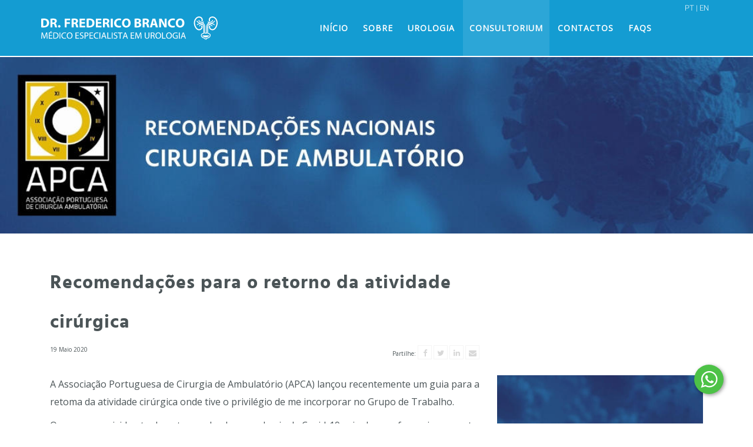

--- FILE ---
content_type: text/html; charset=UTF-8
request_url: https://www.fredericobranco.pt/pt/news/view/article/recomendacoes-para-o-retorno-da-atividade-cirurgica
body_size: 6220
content:
<!doctype html>
<html lang="pt" prefix="og: http://ogp.me/ns#">
<head>
    <meta charset="utf-8"/>
    <meta http-equiv="Content-Type" content="text/html; charset=utf-8">
    <meta http-equiv="content-language" content="pt">
    <title>Recomenda&ccedil;&otilde;es para o retorno da atividade cir&uacute;rgica :: Dr. Frederico Branco</title>
    <meta name="DC.title" content="Recomenda&ccedil;&otilde;es para o retorno da atividade cir&uacute;rgica :: Dr. Frederico Branco">
    <meta name="description" content="A Associa&ccedil;&atilde;o Portuguesa de Cirurgia de Ambulat&oacute;rio (APCA) lan&ccedil;ou recentemente um guia para a retoma da atividade cir&uacute;rgica onde tive o privil&eacute;gio de me incorporar no Grupo de Trabalho">
    <meta name="keywords" content="Dr. Frederico Branco">
    <meta name="rights" content="Dr. Frederico Branco">
    
<meta property="og:site_name" content="Dr. Frederico Branco">
<meta property="og:title" content="Recomenda&ccedil;&otilde;es para o retorno da atividade cir&uacute;rgica">
<meta property="og:type" content="website">
<meta property="og:image" content="https://www.fredericobranco.pt/public/images/news/20200519182833-7e2b3n6M.jpg">
<meta property="og:image:type" content="image/jpeg">
<meta property="og:image:width" content="425">
<meta property="og:image:height" content="345">
<meta property="og:url" content="https://www.fredericobranco.pt/pt/news/view/article/recomendacoes-para-o-retorno-da-atividade-cirurgica">
<meta property="og:description" content="A Associação Portuguesa de Cirurgia de Ambulatório (APCA) lançou recentemente um guia para a retoma da atividade cirúrgica onde tive o privilégio de me incorporar no Grupo de Trabalho">    <meta name="generator" content="PRICMS - Primariu Content Management System">
    <meta http-equiv="X-UA-Compatible" content="IE=edge">
    <meta name="viewport" content="width=device-width, initial-scale=1.0, maximum-scale=1.0, user-scalable=0">
    <meta name="robots" content="INDEX,FOLLOW">
    <meta name="googlebot" content="Index, Follow">
    <meta name="msnbot" content="index, follow">
    <meta name="author" content="Dr. Frederico Branco">
    <link rel="shortcut icon" href="/favicon.ico" type="image/x-icon">
    <link rel="icon" href="/favicon.ico" type="image/x-icon">
    <link rel="stylesheet" type="text/css" href="/assets/plugins/font-awesome/css/font-awesome.min.css">
    <link rel="stylesheet" type="text/css" href="/assets/plugins/bootstrap/css/bootstrap.min.css">
    <link rel="stylesheet" type="text/css" href="/assets/plugins/pnotify/pnotify.css">
    
<link rel="stylesheet" type="text/css" href="/assets/plugins/plyr/plyr.css">    <link href="https://fonts.googleapis.com/css?family=Hind|Open+Sans" rel="stylesheet">
    <link rel="stylesheet" type="text/css" href="/skins/frontend/default/plugins/aos-master/aos.css">
    <link rel="stylesheet" type="text/css" href="/skins/frontend/default/css/style.css?v=1.0.1">
    <link type="text/css" rel="stylesheet" href="/assets/plugins/jquery-ui/css/jquery-ui.min.css">
    <!--[if lt IE 9]><script src="http://html5shim.googlecode.com/svn/trunk/html5.js"></script><![endif]-->
    <!--[if lt IE 9]><script src="/assets/js/respond.js"></script><![endif]-->

    <!-- Google Tag Manager -->
    <script>
        (function(w,d,s,l,i){w[l]=w[l]||[];w[l].push({'gtm.start': new Date().getTime(),event:'gtm.js'});
        var f=d.getElementsByTagName(s)[0], j=d.createElement(s),dl=l!='dataLayer'?'&l='+l:'';
        j.async=true;j.src= 'https://www.googletagmanager.com/gtm.js?id='+i+dl;f.parentNode.insertBefore(j,f);
        })(window,document,'script','dataLayer','GTM-NQ58XP9');
    </script>
    <!-- End Google Tag Manager -->
</head>
<body class="cms-news cms-news-view">
<!-- Google Tag Manager (noscript) -->
<noscript>
    <iframe src="https://www.googletagmanager.com/ns.html?id=GTM-NQ58XP9" height="0" width="0" style="display:none;visibility:hidden">
    </iframe>
</noscript>
<!-- End Google Tag Manager (noscript) --><div class="header_menu">
    <div class="header_menu_wrapper container">
        <div class="logo">
            <a href="/pt/">
                                <img src="/skins/frontend/default/images/logo_pt.svg" class="svg" alt="Dr. Frederico Branco">
            </a>
        </div>
        <div class="menu_items">
            <ul class="menu_items_op">
                <li>
                    <a href="/pt/">Início</a>
                </li>
                <li>
                    <a href="/pt/index/about">Sobre</a>
                </li>
                <li class="dropdown">
                    <a href="javascript:void(0)">Urologia</a>
                    <ul>
                        <li>
                            <a href="/pt/urology/what-is-it">O que é?</a>
                        </li>
                        <li>
                            <a href="/pt/urology/topics">Temas</a>
                        </li>
                    </ul>
                </li>
                <li class="active">
                    <a href="/pt/news">Consultorium</a>
                </li>
                <li>
                    <a href="/pt/index/contacts">Contactos</a>
                </li>
                <li>
                    <a href="/pt/faqs" >FAQs</a>
                </li>
            </ul>

            <div class="lang">
                <ul class="menu_items_lang">
                                        <li class="active">
                        <a href="javascript:void(0)">pt</a>
                    </li>
                                        <li>
                        <a href="/en/news/view/article/recomendacoes-para-o-retorno-da-atividade-cirurgica">en</a>
                    </li>
                                    </ul>
            </div>
        </div>
        <div class="menu_items_mobile right">
            <i onclick="openNav()" class="fa fa-bars fa-lg"></i>
        </div>
    </div>
</div>
<!-- The overlay -->
<div id="myNav" class="overlay">
    <div class="header_menu">
        <div class="header_menu_wrapper container">
            <div class="logo">
                <a href="/pt/">
                    <img src="/skins/frontend/default/images/logo_pt.svg" class="svg" alt="Dr. Frederico Branco">
                </a>
            </div>
            <div class="menu_items_mobile right">
                <i onclick="closeNav()" class="fa fa-bars fa-lg"></i>
            </div>
        </div>
    </div>
    <!-- Overlay content -->
    <div class="overlay-content container">
        <div class="lang">
            <ul class="menu_items_lang">
                                <li class="active">
                    <a href="javascript:void(0)">pt</a>
                </li>
                                <li>
                    <a href="/en/news/view/article/recomendacoes-para-o-retorno-da-atividade-cirurgica">en</a>
                </li>
                            </ul>
        </div>
        <ul class="menu_items_op">
            <li>
                <a href="/pt/">Início</a>
            </li>
            <li>
                <a href="/pt/index/about">Sobre</a>
            </li>
            <li class="has-submenu">
                <a href="javascript:void(0)">Urologia</a>

                <ul>
                    <li>
                        <a href="/pt/urology/what-is-it">O que é?</a>
                    </li>
                    <li>
                        <a href="/pt/urology/topics">Temas</a>
                    </li>
                </ul>
            </li>
            <li>
                <a href="/pt/news">Consultorium</a>
            </li>
            <li>
                <a href="/pt/index/contacts">Contactos</a>
            </li>
            <li>
                <a href="/pt/faqs" >FAQs</a>
            </li>
        </ul>
        <div class="menu_items_social">
            <div class="fbdestaq_share right">
                <div class="fbdestaq_facebook">
                                        <a href="https://www.facebook.com/Dr-Frederico-Branco-185073112253513/" target="_blank">
                        <i class="fa fa-facebook-square" aria-hidden="true"></i>
                    </a>
                                    </div>
                <div class="fbdestaq_linkdin">
                                        <a href="http://pt.linkedin.com/pub/frederico-branco/8/678/652" target="_blank">
                        <i class="fa fa-linkedin-square" aria-hidden="true"></i>
                    </a>
                                    </div>
            </div>
        </div>
        <!--div class="menu_items_footer">
            <div class="fbfooter_marcacao center">
                <a href="/pt/index/contacts" class="fbbutton fbbutton-consultation">Marcação de Consulta</a>
            </div>
        </div-->
    </div>
</div>
<div class="full">
    <div class="article_banner" style="background-image: url('/public/images/news/20200519182835-gPKSqpzs.jpg')"></div>

    <div class="container article_body">
        <div class="col-md-8">
            <div class="article_title">Recomendações para o retorno da atividade cirúrgica</div>

            <div class="article_date">19 Maio 2020                <ul class="share-menu right">
                    <li>Partilhe:</li>
                    <li>
                        <a href="https://www.facebook.com/sharer/sharer.php?u=https://www.fredericobranco.pt/pt/news/view/article/recomendacoes-para-o-retorno-da-atividade-cirurgica" target="_blank">
                            <i class="fa fa-facebook" aria-hidden="true"></i>
                        </a>
                    </li>
                    <li>
                        <a href="https://twitter.com/share?url=https://www.fredericobranco.pt/pt/news/view/article/recomendacoes-para-o-retorno-da-atividade-cirurgica" target="_blank">
                            <i class="fa fa-twitter" aria-hidden="true"></i>
                        </a>
                    </li>
                    <li>
                        <a href="https://www.linkedin.com/cws/share?url=https://www.fredericobranco.pt/pt/news/view/article/recomendacoes-para-o-retorno-da-atividade-cirurgica" target="_blank">
                            <i class="fa fa-linkedin" aria-hidden="true"></i>
                        </a>
                    </li>
                    <li>
                        <a href="/cdn-cgi/l/email-protection#[base64]">
                            <i class="fa fa-envelope" aria-hidden="true"></i>
                        </a>
                    </li>
                </ul>
            </div>
        </div>

        <div class="article_left col-md-8">
            <div class="article_text"><p>A Associa&ccedil;&atilde;o Portuguesa de Cirurgia de Ambulat&oacute;rio (APCA) lan&ccedil;ou recentemente um guia para a retoma da atividade cir&uacute;rgica onde tive o privil&eacute;gio de me incorporar no Grupo de Trabalho.&nbsp;</p>

<p>O panorama vivido atualmente, sendo ele a pandemia de Covid-19 veio de uma forma irreverente alterar a maneira como a atividade cir&uacute;rgica trabalhava. Devido a tudo isso, praticamente todas as atividades no setor de cirurgia ficaram suspensas quase na totalidade.&nbsp;</p>

<p>Nos dias de hoje ultrapassamos uma fase na qual &eacute; necess&aacute;ria a suspens&atilde;o de todo esse panorama e a reabertura da atividade de forma a minimizar todos os atrasos provocados pela Covid Juntamente com a Associa&ccedil;&atilde;o Portuguesa de Cirurgia de Ambulat&oacute;rio (APCA) foram desenvolvidas algumas recomenda&ccedil;&otilde;es para a retoma desta atividade.&nbsp;</p>

<p>Ap&oacute;s a vis&iacute;vel melhoria desta pandemia no nosso pa&iacute;s, este tema de recomenda&ccedil;&otilde;es foi algo que se tornou impens&aacute;vel n&atilde;o realizar com o objetivo de partilhar algumas recomenda&ccedil;&otilde;es e orienta&ccedil;&otilde;es para todos aqueles que exercem neste setor, permitindo assim no nosso pa&iacute;s a poss&iacute;vel oportunidade de reabertura desta atividade.</p>

<p>Para al&eacute;m das in&uacute;meras as &aacute;reas inseridas nesta atividade, a da cirurgia de ambulat&oacute;rio e as UCA&acute;s s&atilde;o as que apresentam e re&uacute;nem os melhores requisitos para a sua reabertura. Os restantes modelos ter&atilde;o de se organizar com o objetivo de encontrar as melhores solu&ccedil;&otilde;es para a sua adapta&ccedil;&atilde;o a todas as medidas recomendadas. &ldquo;Ser&aacute; importante garantir o pressuposto de seguran&ccedil;a m&aacute;xima para todos&rdquo;&nbsp;</p>

<p>Dever&atilde;o ser ainda cumpridos todos os procedimentos pr&eacute;-cir&uacute;rgicos de verifica&ccedil;&atilde;o de seguran&ccedil;a com o objetivo de manter uma responsabilidade social. Ser&atilde;o tamb&eacute;m realizados telefonemas e consultas p&oacute;s-operat&oacute;rio onde ser&atilde;o reunidas condi&ccedil;&otilde;es extras do habitual, tais como quest&otilde;es relacionadas com o Covid. O objetivo desta a&ccedil;&atilde;o &eacute; a poss&iacute;vel dete&ccedil;&atilde;o de complica&ccedil;&otilde;es p&oacute;s-operat&oacute;rio. Para continuar a dar enf&acirc;se &agrave; import&acirc;ncia de permanecer em casa, &eacute; importante dar prefer&ecirc;ncia a consultas n&atilde;o presenciais e sempre que assim for poss&iacute;vel optar pelo formato de teleconsulta ou v&iacute;deo-consulta.&nbsp; N&atilde;o esquecer que &ldquo;dever&atilde;o ser realizadas pelo menos uma segunda consulta de avalia&ccedil;&atilde;o&rdquo; para garantir todos os cuidados estabelecidos.</p>

<p>A retoma a esta nova realidade ver&aacute; ser devidamente programa seguindo sempre todas as &ldquo;orienta&ccedil;&otilde;es do MS, da DGS e dos Conselhos de Administra&ccedil;&atilde;o das institui&ccedil;&otilde;es hospitalares&rdquo;. De real&ccedil;ar que todos se dever&atilde;o adaptar a esta nova circunst&acirc;ncia tendo sempre em aten&ccedil;&atilde;o &agrave; realidade atual e aos seus recursos dispon&iacute;veis.&nbsp;</p>

<p>Leia estas recomenda&ccedil;&otilde;es na &iacute;ntegra dispon&iacute;veis <u><strong><a href="https://www.apca.com.pt/documentos/recomendacoes/RECOMENDACOES_NACIONAIS_RETOMA_DA_CA.pdf" target="_blank">aqui</a></strong></u>.</p>
</div>
        </div>
        <div class="article_right col-md-4">
            <div class="article_media">
                                <img class="img-responsive" src="/public/images/news/20200519182833-7e2b3n6M.jpg" alt="Recomendações para o retorno da atividade cirúrgica">
                            </div>
        </div>
    </div>
</div>
<div class="full">
    <div class="news_blocks">
        <div class="container">
            <div class="news_top">
                <div class="news_title fbtitle f33">Outras Notícias</div>
            </div>
            <div style="clear: both"></div>
            <div class="row news_blocks">
                <div class="news_block col-md-3 col-xs-6">
    <a href="/pt/news/view/article/hbp-hipertrofia-benigna-da-prostata">
        <div class="news_block_img">
            <img class="img-responsive" src="/public/images/news/20181220011059-P4Yjem0W.jpg" alt="HBP: Hipertrofia benigna da próstata">
        </div>
        <div class="news_block_bottom">
            <div class="fbtitle3 f22">HBP: Hipertrofia benigna da próstata</div>
            <div class="news_block_date">19 Dezembro 2018</div>
        </div>

            </a>
</div><div class="news_block col-md-3 col-xs-6">
    <a href="/pt/news/view/article/doenca-benigna-da-prostata">
        <div class="news_block_img">
            <img class="img-responsive" src="/public/images/news/20180702120507-7iu5pExb.jpg" alt="Doença Benigna da Próstata">
        </div>
        <div class="news_block_bottom">
            <div class="fbtitle3 f22">Doença Benigna da Próstata</div>
            <div class="news_block_date">02 Julho 2018</div>
        </div>

            </a>
</div><div class="news_block col-md-3 col-xs-6">
    <a href="/pt/news/view/article/ejaculacao-precoce">
        <div class="news_block_img">
            <img class="img-responsive" src="/public/images/news/20180702092740-0kePKDgU.jpg" alt="Ejaculação Precoce">
        </div>
        <div class="news_block_bottom">
            <div class="fbtitle3 f22">Ejaculação Precoce</div>
            <div class="news_block_date">02 Julho 2018</div>
        </div>

            </a>
</div><div class="news_block col-md-3 col-xs-6">
    <a href="/pt/news/view/article/dia-a-dia-de-um-cirurgiao">
        <div class="news_block_img">
            <img class="img-responsive" src="/public/images/news/20200701121129-sAERhQQ5.jpg" alt="Dia a dia de um Cirurgião ">
        </div>
        <div class="news_block_bottom">
            <div class="fbtitle3 f22">Dia a dia de um Cirurgião </div>
            <div class="news_block_date">12 Julho 2018</div>
        </div>

            </a>
</div>            </div>
            <div class="text-right">
                <a href="/pt/news" class="fbbutton">todas as noticias</a>
            </div>
        </div>
    </div>
</div>


<a href="/pt/index/contacts#marcacao-consulta" class="consultation-marking-banner full" style="background-image: url('/skins/frontend/default/images/estetoscopio2.jpg'); background-size: cover">
    <div class="container">
        <div class="fbfooter_marcacao center">Marcação de Consulta</div>
    </div>
</a>
<div class="fbfooter">
    <div class="container">
        <div class="footer_top f14">
            <div class="footer_ops">
                <ul>
                    <li>
                        <a href="/pt/index/contacts#AgreementsAndConventions">Acordos e Convenções</a>
                    </li>
                    <li>
                        <a href="/pt/index/contacts#WorkLocations">Locais de trabalho</a>
                    </li>
                    <li>
                        <a href="/public/Distico-arbitragem.pdf" target="_blank">Centro de arbitragem</a>
                    </li>
                </ul>
            </div>
            <div class="footer_social">
                                <div class="footer_facebook">
                    <a href="https://www.facebook.com/Dr-Frederico-Branco-185073112253513/" target="_blank">
                        <i class="fa fa-facebook-square" aria-hidden="true"></i>
                    </a>

                </div>
                                                <div class="footer_linkdin">
                    <a href="http://pt.linkedin.com/pub/frederico-branco/8/678/652" target="_blank">
                        <i class="fa fa-linkedin-square" aria-hidden="true"></i>
                    </a>
                </div>
                            </div>
        </div>
        <div class="footer_div"></div>
        <div class="footer_bottom f14">
            <div class="footer_power">
                2018 Powered by <a href="http://www.primariu.pt/pt" target="_blank">PRIMARIU</a>
            </div>
        </div>
    </div>
</div>

<div id="wa-widget-send-button">
<a href="https://wa.me/+351914042813" target="_blank">    
<svg xmlns="http://www.w3.org/2000/svg" xmlns:xlink="http://www.w3.org/1999/xlink" viewBox="0 0 32 32" class="wa-messenger-svg-whatsapp wh-svg-icon"><path d=" M19.11 17.205c-.372 0-1.088 1.39-1.518 1.39a.63.63 0 0 1-.315-.1c-.802-.402-1.504-.817-2.163-1.447-.545-.516-1.146-1.29-1.46-1.963a.426.426 0 0 1-.073-.215c0-.33.99-.945.99-1.49 0-.143-.73-2.09-.832-2.335-.143-.372-.214-.487-.6-.487-.187 0-.36-.043-.53-.043-.302 0-.53.115-.746.315-.688.645-1.032 1.318-1.06 2.264v.114c-.015.99.472 1.977 1.017 2.78 1.23 1.82 2.506 3.41 4.554 4.34.616.287 2.035.888 2.722.888.817 0 2.15-.515 2.478-1.318.13-.33.244-.73.244-1.088 0-.058 0-.144-.03-.215-.1-.172-2.434-1.39-2.678-1.39zm-2.908 7.593c-1.747 0-3.48-.53-4.942-1.49L7.793 24.41l1.132-3.337a8.955 8.955 0 0 1-1.72-5.272c0-4.955 4.04-8.995 8.997-8.995S25.2 10.845 25.2 15.8c0 4.958-4.04 8.998-8.998 8.998zm0-19.798c-5.96 0-10.8 4.842-10.8 10.8 0 1.964.53 3.898 1.546 5.574L5 27.176l5.974-1.92a10.807 10.807 0 0 0 16.03-9.455c0-5.958-4.842-10.8-10.802-10.8z" fill-rule="evenodd"></path></svg></a>
</div>
<style>
    .wa-messenger-svg-whatsapp {
        fill: white;
        width: 41px;
        height: 50px;
        margin-top: 4px;
    }
    #wa-widget-send-button {
        margin: 0 0 50px 0 !important;
        padding-left: 0px;
        padding-right: 0px;
        position: fixed !important;
        z-index: 16000160 !important;
        bottom: 0 !important;
        text-align: center !important;
        height: 50px;
        min-width: 50px;
        border-radius: 25px;
        visibility: visible;
        transition: none !important;
        background-color: #4dc247;
        box-shadow: 2px 2px 6px rgb(0 0 0 / 40%);
        right: 50px;
        cursor: pointer;
        display: flex;
        align-items: center;
        justify-content: center;
}
</style>

    <script data-cfasync="false" src="/cdn-cgi/scripts/5c5dd728/cloudflare-static/email-decode.min.js"></script><script type="text/javascript" src="/assets/plugins/jquery/jquery-1.11.3.min.js"></script>
    <script type="text/javascript" src="/skins/frontend/default/js/jquery-ui.js"></script>

    <script type="text/javascript" src="/assets/plugins/bootstrap/js/bootstrap.min.js"></script>

    <script type="text/javascript" src="/assets/plugins/moment/moment.js"></script>
    <script type="text/javascript" src="/assets/plugins/pnotify/pnotify.js"></script>
    <script type="text/javascript" src="/assets/plugins/jquery-validation/dist/jquery.validate.js"></script>
    <script type="text/javascript" src="/assets/plugins/jquery-validation/dist/additional-methods.js"></script>
    <script type="text/javascript" src="/assets/plugins/jquery-validation/dist/jquery.validate-addOnMethods.js"></script>
    <script type="text/javascript" src="/assets/plugins/jquery-validation/dist/localization/messages_pt.js"></script>

    <script type="text/javascript" src="/skins/frontend/default/plugins/aos-master/aos.js"></script>
    <script type="text/javascript" src="/skins/frontend/default/js/jquery.easing.1.3.js"></script>
    <script type="text/javascript" src="/skins/frontend/default/js/main.js"></script>
    <script type="text/javascript" src="/skins/frontend/default/js/script.js"></script>

    <script src='https://www.google.com/recaptcha/api.js'></script>

    <!--LOADING SCRIPTS FOR PAGE-->
    
<script type="text/javascript" src="/assets/plugins/moment/locale/pt.js"></script>
<script type="text/javascript" src="/assets/plugins/plyr/plyr.js"></script>
<script>
(function(w){
	var dpr=((w.devicePixelRatio===undefined)?1:w.devicePixelRatio);
	if(!!w.navigator.standalone){
		var r=new XMLHttpRequest();
		r.open('GET','/pt/retina/index/devicePixelRatio/'+dpr,false);
		r.send()
	} else {
		document.cookie='devicePixelRatio='+dpr+'; path=/'
	}
})(window);
</script>
<noscript>
<style id="devicePixelRatio" media="only screen and (-moz-min-device-pixel-ratio: 2), only screen and (-o-min-device-pixel-ratio: 2/1), only screen and (-webkit-min-device-pixel-ratio: 2), only screen and (min-device-pixel-ratio: 2)">html{background-image:url("/pt/retina/index/devicePixelRatio/2/")}</style>
</noscript>    <!--CORE JAVASCRIPT-->


<script defer src="https://static.cloudflareinsights.com/beacon.min.js/vcd15cbe7772f49c399c6a5babf22c1241717689176015" integrity="sha512-ZpsOmlRQV6y907TI0dKBHq9Md29nnaEIPlkf84rnaERnq6zvWvPUqr2ft8M1aS28oN72PdrCzSjY4U6VaAw1EQ==" data-cf-beacon='{"version":"2024.11.0","token":"acb00c3261284818b7b1b06652bf0320","r":1,"server_timing":{"name":{"cfCacheStatus":true,"cfEdge":true,"cfExtPri":true,"cfL4":true,"cfOrigin":true,"cfSpeedBrain":true},"location_startswith":null}}' crossorigin="anonymous"></script>
</body>
</html>

--- FILE ---
content_type: text/css
request_url: https://www.fredericobranco.pt/assets/plugins/pnotify/pnotify.css
body_size: 252
content:
/*==================================================
  Pnotify
==================================================== */
/* -- Notice */
.ui-pnotify {
    top: 25px;
    right: 25px;
    position: absolute;
    height: auto;
    /* Ensures notices are above everything */
    z-index: 9999;
}
.ui-pnotify .alert {
    border-radius: 0;
}
/* Hides position: fixed from IE6 */
html > body > .ui-pnotify {
    position: fixed;
}
.ui-pnotify .ui-pnotify-shadow {
    -webkit-box-shadow: 0px 2px 10px rgba(50, 50, 50, 0.5);
    -moz-box-shadow: 0px 2px 10px rgba(50, 50, 50, 0.5);
    box-shadow: 0px 2px 10px rgba(50, 50, 50, 0.5);
}
.ui-pnotify-container {
    background-position: 0 0;
    padding: .8em;
    height: 100%;
    margin: 0;
}
.ui-pnotify-sharp {
    -webkit-border-radius: 0;
    -moz-border-radius: 0;
    border-radius: 0;
}
.ui-pnotify-title {
    display: block;
    margin-bottom: .4em;
    margin-top: 0;
}
.ui-pnotify-text {
    display: block;
}
.ui-pnotify-icon,
.ui-pnotify-icon span {
    display: block;
    float: left;
    margin-right: .2em;
}
/* Alternate stack initial positioning. */
.ui-pnotify.stack_top_left,
.ui-pnotify.stack_bottom_left {
    left: 15px;
    right: auto;
}
.ui-pnotify.stack_bottom_right,
.ui-pnotify.stack_bottom_left {
    bottom: 25px;
    right: 8px;
    top: auto;
}
.ui-pnotify.stack_bottom_right {
    right: 12px;
}
.ui-pnotify-closer,
.ui-pnotify-sticker {
    float: right;
    margin-left: .2em;
}
.ui-pnotify.stack_bar_top {
    right: 0;
    top: 0;
    width: 100%;
    border-radius: 0;
}
.ui-pnotify.stack_bar_top .alert {
    border-left-width: 0;
    border-right-width: 0;
    border-top-width: 0;
}
.ui-pnotify.stack_bar_bottom {
    right: auto;
    top: auto;
    left: auto;
    margin-left: 15%;
    bottom: 0;
    border-radius: 0;
}
/*wrapper */
.ui-pnotify {
    top: 70px;
    right: 8px;
}
/*with icon*/
.ui-pnotify-icon,
.ui-pnotify-icon span {
    font-size: 30px;
    min-height: 40px;
    line-height: 40px;
    padding-right: 3px;
}

--- FILE ---
content_type: text/css
request_url: https://www.fredericobranco.pt/skins/frontend/default/css/style.css?v=1.0.1
body_size: 6535
content:
/*===============================================
  Imports
================================================= */


/*===============================================
  FONTS
================================================= */
@font-face {
    font-family: 'bebasneue';
    src: url('/skins/frontend/default/fonts/BebasNeue.eot');
    src: url('/skins/frontend/default/fonts/BebasNeue.eot?#iefix') format('embedded-opentype'),
         url('/skins/frontend/default/fonts/BebasNeue.woff') format('woff'),
         url('/skins/frontend/default/fonts/BebasNeue.ttf') format('truetype'),
         url('/skins/frontend/default/fonts/BebasNeue.svg#bebasneue') format('svg');
    font-weight: normal;
    font-style: normal;
}
@font-face {
    font-family: 'bebasneuebook';
    src: url('/skins/frontend/default/fonts/BebasNeue Book.eot');
    src: url('/skins/frontend/default/fonts/BebasNeue Book.eot?#iefix') format('embedded-opentype'),
         url('/skins/frontend/default/fonts/BebasNeue Book.woff') format('woff'),
         url('/skins/frontend/default/fonts/BebasNeue Book.ttf') format('truetype'),
         url('/skins/frontend/default/fonts/BebasNeue Book.svg#bebasneuebook') format('svg');
    font-weight: normal;
    font-style: normal;
}
@font-face {
    font-family: 'roboto_bold';
    src: url('/skins/frontend/default/fonts/Roboto-Bold.eot');
    src: url('/skins/frontend/default/fonts/Roboto-Bold.eot?#iefix') format('embedded-opentype'),
         url('/skins/frontend/default/fonts/Roboto-Bold.woff') format('woff'),
         url('/skins/frontend/default/fonts/Roboto-Bold.ttf') format('truetype'),
         url('/skins/frontend/default/fonts/Roboto-Bold.svg#roboto_bold') format('svg');
    font-weight: bold;
    font-style: normal;
}
@font-face {
    font-family: 'roboto_light';
    src: url('/skins/frontend/default/fonts/Roboto-Light.eot');
    src: url('/skins/frontend/default/fonts/Roboto-Light.eot?#iefix') format('embedded-opentype'),
         url('/skins/frontend/default/fonts/Roboto-Light.woff') format('woff'),
         url('/skins/frontend/default/fonts/Roboto-Light.ttf') format('truetype'),
         url('/skins/frontend/default/fonts/Roboto-Light.svg#roboto_light') format('svg');
    font-weight: 200;
    font-style: normal;
}
@font-face {
    font-family: 'roboto';
    src: url('/skins/frontend/default/fonts/Roboto-Regular.eot');
    src: url('/skins/frontend/default/fonts/Roboto-Regular.eot?#iefix') format('embedded-opentype'),
         url('/skins/frontend/default/fonts/Roboto-Regular.woff') format('woff'),
         url('/skins/frontend/default/fonts/Roboto-Regular.ttf') format('truetype'),
         url('/skins/frontend/default/fonts/Roboto-Regular.svg#roboto') format('svg');
    font-weight: normal;
    font-style: normal;
}
@font-face {
    font-family: 'roboto_thinitalic';
    src: url('/skins/frontend/default/fonts/Roboto-ThinItalic.eot');
    src: url('/skins/frontend/default/fonts/Roboto-ThinItalic.eot?#iefix') format('embedded-opentype'),
         url('/skins/frontend/default/fonts/Roboto-ThinItalic.woff') format('woff'),
         url('/skins/frontend/default/fonts/Roboto-ThinItalic.ttf') format('truetype'),
         url('/skins/frontend/default/fonts/Roboto-ThinItalic.svg#roboto_thinitalic') format('svg');
    font-weight: 200;
    font-style: italic;
}
@font-face {
    font-family: 'hindbold';
    src: url('/skins/frontend/default/fonts/hind-bold-webfont.woff2') format('woff2'),
         url('/skins/frontend/default/fonts/hind-bold-webfont.woff') format('woff');
    font-weight: normal;
    font-style: normal;
}
@font-face {
    font-family: 'hindlight';
    src: url('/skins/frontend/default/fonts/hind-light-webfont.woff2') format('woff2'),
         url('/skins/frontend/default/fonts/hind-light-webfont.woff') format('woff');
    font-weight: normal;
    font-style: normal;
}
@font-face {
    font-family: 'hindmedium';
    src: url('/skins/frontend/default/fonts/hind-medium-webfont.woff2') format('woff2'),
         url('/skins/frontend/default/fonts/hind-medium-webfont.woff') format('woff');
    font-weight: normal;
    font-style: normal;
}
@font-face {
    font-family: 'hindregular';
    src: url('/skins/frontend/default/fonts/hind-regular-webfont.woff2') format('woff2'),
         url('/skins/frontend/default/fonts/hind-regular-webfont.woff') format('woff');
    font-weight: normal;
    font-style: normal;
}
@font-face {
    font-family: 'hindsemibold';
    src: url('/skins/frontend/default/fonts/hind-semibold-webfont.woff2') format('woff2'),
         url('/skins/frontend/default/fonts/hind-semibold-webfont.woff') format('woff');
    font-weight: normal;
    font-style: normal;
}
/*===============================================
  GENERAL
================================================= */
/**
references

main color: #149cd2;
gray: #C4C4C4;






*/

html, body { font-family: 'ralewayregular', sans-serif !important; color: #4B5457; height: 100%; margin: 0; -ms-overflow-style: scrollbar; -webkit-font-smoothing: antialiased;}
.ease-in-out-300 { -webkit-transition: all 300ms ease-in-out; -moz-transition: all 300ms ease-in-out; -o-transition: all 300ms ease-in-out; transition: all 300ms ease-in-out; }
.display-table { display: table; width: 100%; height: 100%; min-height: 100%; }
.table-cell { display: table-cell; height: 100%; vertical-align: middle; }
.reset-ul { display: block; list-style-type: none; -webkit-margin-before: 0; -webkit-margin-after: 0; -webkit-margin-start: 0; -webkit-margin-end: 0; -webkit-padding-start: 0; padding-left: 0; }
a { color: inherit; }
a:hover, a:focus, a:active { color: inherit; text-decoration: none; outline: none; }

/*basic bootstrap reset*/
h1, .h1, h2, .h2, h3, .h3 {
    margin-top: 0;
    margin-bottom: 0;
}

/*basic recurring style*/
.f33 { font-size: 33px; }
.f28 { font-size: 28px; }
.f25 { font-size: 25px; }
.f22 { font-size: 22px; }
.f20 { font-size: 20px; }
.f18 { font-size: 18px; }
.f16 { font-size: 16px; }
.f14 { font-size: 14px; }
.f12 { font-size: 12px; }

.display-inline-block { display: inline-block; }
.valign-top { vertical-align: top; }
.valign-middle { vertical-align: middle; }
.valign-bottom { vertical-align: bottom; }

.fbtitle {
    font-family: 'hindbold', "Open Sans";
    color: #149cd2;
    text-transform: uppercase;
    font-size: 32px;
    font-weight: bold;
    letter-spacing: 1px;
    line-height: 67px;
}
.fbtitle2 {
    color: #149cd2;
    text-transform: uppercase;
    font-family: 'hindregular', "Open Sans";
    font-size: 22px;
    font-weight: 600;
    line-height: 30px;
    margin-bottom: 40px;
}
.fbtitle3 {
    font-family: "bebasneuebook", "bebasneue","Open Sans";
    color: #222222;
    text-transform: uppercase;
}
.container {
    position: relative;
    font-family: "roboto_light", "Open Sans";
    font-size: 18px;
    color: #222222;
}
.fbbutton {
    text-transform: uppercase;
    background-color: transparent;
    border: 2px solid #1C9CD2;
    color: #1C9CD2;
    padding: 10px 17px;
    cursor: pointer;
    font-family: 'hindregular';
    font-size: 12px;
    font-weight: 600;
    letter-spacing: 1px;
    line-height: 20px;
    text-align: center;
    -webkit-box-decoration-break: clone;
    box-decoration-break: clone;
    outline: none;
    display: inline-block;
}
.fbbutton:hover {
    background-color: #1C9CD2;
    color: #FFF;
}
.main_banner_link .fbbutton {
    border-color: #FFF;
    color: #FFF;
}

.main_banner_link .fbbutton:hover {
    border-color: #1C9CD2;
}

.fbbutton-consultation {
    background: rgba(255,255,255,0.5);
}

/*header*/
.header_menu {
    background-color: #149cd2;
    width: 100%;
    top: 0;
    position: relative;
    display: flex;
    margin-bottom: 2px;
    z-index: 1000;
}
.header_menu_wrapper {
    height: 100%;
}
.full {
    width: 100%;
    font-family: "Open Sans";
}
.center {
    margin: 0 auto;
    text-align: center;
}
.left {
    float: left;
    text-align: left;
}
.right {
    float: right;
    text-align: right;
}
.menu_items {
    float: right;
    text-transform: uppercase;
    font-family: "roboto_light", "Open Sans";
    font-size: 13px;
}
.header_menu_wrapper ul.menu_items_op li, .header_menu_wrapper ul.menu_items_op li a {
    transition: background 0.3s ease-in-out;
}

.header_menu_wrapper ul.menu_items_op li a {
    color: #FFFFFF;
    font-family: "Open Sans";
    font-size: 14px;
    font-weight: bold;
    letter-spacing: 1px;
    line-height: 19px;
    padding: 38px 11px;
    display: block;
}
.header_menu_wrapper ul.menu_items_op li:hover>a, .header_menu_wrapper ul.menu_items_op li.active>a {
    background: rgba(255,255,255, 0.1);
}
.menu_items_mobile {
    margin-top: 20px;
    color: #FFFFFF;
    cursor: pointer;
    display: none;
}
.logo {
    float: left;
    left: 25px;
}
.logo img {
    width: 300px;
    /*margin: 20px 20px 20px 0;*/
    margin: 28px 20px 27px 0;
}
.menu_items_op li,
.menu_items_lang li {
    display:inline;
}
.menu_items_op {
    float: left;
    color: #FFFFFF;
    margin-top: 0;
    margin-bottom: 0;
}

.lang {
    float: right;
    color: #FFFFFF;
    margin: 5px;
}
/*.menu_items_op li:not(:first-child) {
    margin-left: 30px;
}*/

.menu_items_op li {
    margin: 0;
    display: inline-block;
}

.menu_items_op li.dropdown ul {
    position: absolute;
    top: 95px;
    left: 0;
    width: 150px;
    opacity: 0;
    -webkit-padding-start: 0;
    z-index: 2;
    border: 1px solid #f7f5f5;
    transition: opacity 0.3s linear;
}

.menu_items_op li.dropdown:hover ul {
    opacity: 1;
}

/*.menu_items_op li.dropdown:hover ul:before {
    content: '';
    position: fixed;
    display: block;
    top: 0;
    left: 0;
    right: 0;
    bottom: 0;
    background: rgba(0,0,0,0.4);
    width: 100vw;
    height: 100vh;
    z-index: -1;
}*/

ul.share-menu {
    -webkit-margin-before: 0;
    -webkit-margin-after: 0;
    -webkit-padding-start: 0;
    list-style: none;
}

ul.share-menu li {
    color: #4B5457;
    font-family: "Open Sans";
    font-size: 10px;
    line-height: 14px;
    display: inline-block;
}

ul.share-menu li a {
    border: 1px solid #F4F4F4;
    width: 24px;
    height: 24px;
    display: block;
    line-height: 24px;
    text-align: center;
    font-size: 13px;
    color: #d8d8d8;
}

/*.menu_items .lang {
    position: absolute;
    top: 0;
    right: 21px;
}*/

.menu_items_op li.dropdown ul li {
    display: block;
    width: 100%;
    float: none;
    margin-left: 0;
    border-bottom: 1px solid #f7f5f5;
    background: #FFFFFF;
}

.menu_items_op li.dropdown ul li:not(:last-child) {
    border-bottom: 1px solid #f7f5f5;
}

.menu_items_op li.dropdown ul li a {
    height: 40px;
    width: 100%;
    background-color: #FFFFFF;
    color: #4B5457;
    font-family: "Open Sans";
    font-size: 12px;
    font-weight: 600;
    line-height: 17px;
    display: block;
    padding: 12px 10px;
}

.menu_items_op li.dropdown ul li a:hover {
    background: rgba(96, 185, 223, 0.2);
}

.menu_items_lang li:not(:first-child):before {
    content: " | ";
}
#myNav{
    z-index: 1000;
    position: fixed;
    height: 0;
    overflow: auto;
    top: 0;
    width: 100%;
    background-image: url("/skins/frontend/default/images/menu.jpg");
    background-size: cover;
    background-repeat: no-repeat;
}
#myNav .header_menu {
    border-bottom: 5px solid #FFFFFF;
}
#myNav .overlay {
    background-color: rgba(0,0,255,0.3);
}
#myNav .lang {
    clear: both;
    float: left;
}
#myNav .menu_items_op {
    clear: both;
    float: right;
    text-align: right;
    font-size: 54px;
    font-family: "bebasneuebook", "bebasneue", "Open Sans";
    letter-spacing: 2px;
}
#myNav .menu_items_lang {
    clear: both;
    padding-left: 0;
}
#myNav .menu_items_op li {
    display: block;
}
#myNav .menu_items_op li:not(:first-child) {
    margin-left: 0;
}
#myNav .menu_items_social {
    clear: both;
    color: #FFFFFF;
}
#myNav .menu_items_footer {
    clear: both;
    bottom: 0;
}

/*footer*/
.fbfooter {
    background-color: #149cd2;
    position: relative;
    right: 0;
    bottom: 0;
    left: 0;
    padding: 40px 0px;
    color: #FFFFFF;
}
.footer_top,
.footer_bottom {
    width: 100%;
    overflow: auto;
    color: #FFFFFF;
}
.footer_ops {
    text-transform: uppercase;
    float: left;
    margin-top: 10px;
    font-family: 'hindregular';
    font-size: 14px;
    font-weight: 500;
    line-height: 30px;
}
.footer_ops ul {
    padding-left: 0;
}
.footer_ops li {
    display: inline;
}
.footer_ops li:not(:first-child){
    margin-left: 30px;
}
.footer_social {
    float: right;
    display: -webkit-box;
    font-size: 30px;
}
.footer_social a {
    font-size: 20px;
}

.footer_social div {
    margin-right: 5px;
}
.footer_social div:last-child {
    margin-right: 0;
}
.footer_div {
    width: 100%;
    height: 1px;
    opacity: 0.3;
    background-color: #D8D8D8;
}
.footer_power {
    color: #FFFFFF;
    font-family: "Open Sans";
    font-size: 14px;
    font-weight: bold;
    line-height: 30px;
    text-align: right;
}

/*content*/
.fbtopic {
    padding-top: 70px;
    padding-bottom: 100px;
    overflow-y: hidden;
}
.fbtopic_top{
    margin: 25px 0;
}
.fbtopic_text {
    font-size: 16px;
    line-height: 30px;
    max-width: 900px;
}
.fbblocks{

}
.fbblock_img {
    margin: 0 auto;
}
.fbblock_img img,
.content .row img {
    margin: 25px auto;
    width: 100%;
    max-width: 430px;
}
.fbblock_img .img-responsive {
     margin: 0 auto;
 }
.fbblock_title {
    text-align: left;
    margin: 25px 0;
    color: #4B5457;
    font-size: 22px;
    font-weight: 600;
    line-height: 30px;
}
.fbdestaq {
    padding-top: 100px;
    padding-bottom: 100px;
    background-color: #fafafa;
}
.fbdestaq_left {
    overflow: auto;
}
.fbdestaq_right img {
    width: 100%;
    max-width: 430px;
    margin: 0 auto;
}
.fbdestaq_data {
    margin-top: 18px;
}
.fbdestaq_type {
    color: #C4C4C4;
}
.fbdestaq_title {
    color: #4B5457;
    font-size: 22px;
    font-weight: 600;
    line-height: 30px;
    letter-spacing: inherit;
}
.fbdestaq_text {
    height: 212px;
    margin: 10px auto;
    color: #4B5457;
    font-family: "Open Sans";
    font-size: 16px;
    line-height: 30px;
    display: block;
    overflow: hidden;
}
.fbdestaq_cont {
    text-decoration: underline;
}
.fbdestaq_cont a {
    color: #1C9CD2;
    font-family: "Open Sans";
    font-size: 14px;
    font-weight: 600;
    line-height: 30px;
    text-align: center;
}
.fbdestaq_share {
    display: flex;
}
.fbdestaq_share div {
    margin-left: 15px;
    font-size: 40px;
}
.fbdestaq .row {
    margin-bottom: 60px;
}
.fbfooter_marcacao{
    /*padding: 50px 0;*/
    padding: 146px 0;
    color: #FFFFFF;
    max-width: 900px;
    width: 100%;
}
.consultation-marking-banner {
    display: block;
}

.consultation-marking-banner .container {
    color: #FFFFFF;
    font-family: 'hindregular';
    font-size: 52px;
    font-weight: bold;
    letter-spacing: 5px;
    line-height: 109px;
    text-align: center;
    text-transform: uppercase;
}

.fbfooter_marcacao_title {
    text-transform: uppercase;
    font-size: 18px;
    margin-bottom: 30px;
}
.fbfooter_marcacao_slogan {
    max-width: 500px;
    width: 100%;
    border-bottom: 3px solid #FFFFFF;
    text-transform: uppercase;
    font-style: italic;
    font-size: 18px;
    padding-bottom: 15px;
}
.fbfooter_marcacao_slogan i {
    font-size: 26px;
}

/*about*/
.text-white { color: #FFF; }
.contact_banner,
.main_about {
    background-color: #4ca6cf;
    color: #FFFFFF;
    overflow: auto;
}
.contact_banner_img,
.main_about_img {
    /*margin-left: 80px;*/
    position: relative;
    bottom: 0;
}
.main_about_desc {
    max-width: 800px;
    padding: 0 50px;
    margin-right: 80px;
    margin-left: 400px;
    margin-top: 90px;
    right: 0;
    left: 0;
    overflow: auto;
}
.main_about_title {
    text-transform: uppercase;
    text-align: left;
    color: #FFFFFF;
    font-family: 'hindregular';
    font-size: 32px;
    font-weight: bold;
    letter-spacing: 1px;
    line-height: 67px;
}
.main_about_text {
    color: #FFFFFF;
    font-family: "Open Sans";
    font-size: 16px;
    line-height: 30px;
}
.main_about_social {
    display: flex;
    font-size: 20px;
}
.main_about_social div {
    margin-right: 5px;
}
.about_ops {
    text-align: center;
    display: flex;
    width: 100%;
    max-width: 950px;
    margin: 100px auto 0;
    font-family: 'hindregular';
    font-size: 22px;
    font-weight: 600;
    line-height: 30px;
}
.about_ops li {
    margin: 0 auto;
    width: 100%;
    color: #149cd2;
    text-transform: uppercase;
    list-style-type: none;
    border-bottom: 2px solid #149CD2;
}
.about_ops li:first-child {
    margin-right: 30px;
}
.about_ops li.active {
    background-color: #149CD2;
    color: #FFFFFF;
}
.about_ops a {
    padding: 20px;
    display: block;
}
.about_blocks {
    margin: 80px 0 50px;
    display: flex;
}
.about_blocks .col-md-4 {
    margin: 10px 0;
    padding: 20px 30px;
    text-align: left;
    min-height: 232px;
}
.about_blocks .col-md-4:hover {
    background: #F3FAFC;
}
.about_blocks .col-md-4:not(:last-child) {
    border-right: 1px solid #F4F4F4;
}
.about_blocks .col-md-4:nth-child(3n+3) {
    border: none;
}
.about_block_title {
    margin-bottom: 30px;
    font-size: 20px;
    font-weight: 600;
    line-height: 26px;
    text-transform: none;
}
.tab-content > .about_blocks.active {
    display: -webkit-box;
    display: -webkit-flex;
    display: -ms-flexbox;
    display: flex;
    flex-wrap: wrap;
}
.about_block_text {
    color: #4B5457;
    font-family: "Open Sans";
    font-size: 16px;
    line-height: 30px;
}
.about_asso {
    max-width: 950px;
    margin: 50px auto;
}
.about_asso_title {
    text-transform: uppercase;
    width: 100%;
}
.about_asso_logos {
    width: 100%;
}
.about_asso_logos img {
    margin: 15px;
}
.association-carousel-item {
    width: 120px;
}
.association-carousel-item a {
    width: 120px;
    height: 120px;
    display: block;
}
.content {
    overflow: hidden;
    margin: 0 0 25px;
}
.content_title {
    margin: 80px 0 20px;
}
.content_text {
    margin: 25px 0;
    color: #4B5457;
    font-family: "Open Sans";
    font-size: 16px;
    line-height: 30px;
}
.content_block {
    padding: 20px;
    text-align: justify;
}
.content_block_title {
    text-transform: uppercase;
    margin: 10px 0;
}
.content_block_text {
    font-family: "roboto_light", "Open Sans";
}
.content_blocks_ops {
    float: right;
    display: flex;
}
.content_blocks_ops div{
    padding: 10px;
    background-color: #149cd2;
    color: #FFFFFF;
}

.what-is-it-container {
    padding-bottom: 40px;
}

.random-topic-container {
    background: #F4F4F4;
    padding-bottom: 70px;
}

.random-topic-container .topic_block_title {
    color: #4B5457;
    font-family: 'hindregular';
    font-weight: 600;
    line-height: 30px;
}

.random-topic-container .topic_block_text {
    color: #4B5457;
    font-family: "Open Sans";
    font-size: 16px;
    line-height: 30px;
}

.cms-urology-topics .topic_block_title.fbtitle3 {
    color: #4B5457;
    font-family: 'hindregular';
    font-size: 22px;
    font-weight: 600;
    line-height: 30px;
    margin-bottom: 10px;
}
.cms-urology-topics .topic_block_text {
    color: #4B5457;
    font-family: "Open Sans";
    font-size: 16px;
    line-height: 30px;
}
/*news*/
.fbdestaq_news {
    margin: 80px 0 40px;
}
.news_blocks {
    background-color: #fafafa;
    padding-top: 50px;
    padding-bottom: 50px;
}
.news_blocks.container{
    overflow: hidden;
}
.news_top {
    margin: 0 2px;
}
.news_filter {
    float: right;
}
.news_filter_select {
}
.contact_body input,
.contact_body select,
.contact_body textarea,
.news_filter_select select {
    min-width: 250px;
    padding: 8px 15px;
    border: none;
}
.contact_body input,
.contact_body select,
.contact_body textarea {
    width: 100%;
    border: 1px solid #F2F2F2;
    background-color: #FFFFFF;
    margin-bottom: 20px;
    font-size: 14px;
    line-height: 30px;
    color: #4B5457;
}

.contact_body textarea {
    height: 150px;
    resize: none;
}
#ContactForm .fbbutton {
    background: #1C9CD2;
    color: #FFF;
}
#ContactForm .fbbutton:hover {
    background: #FFF;
    color: #1C9CD2;
}
#ContactForm label.error {
    margin-top: -20px;
    background: #ff4949;
    color: #fff;
    padding: 4px 5px 2px;
    text-align: center;
    display: block;
    border-bottom-left-radius: 3px;
    border-bottom-right-radius: 3px;
    margin-bottom: 20px;
    box-shadow: 4px 4px 6px #C4C4C4;
    -moz-box-shadow: 4px 4px 6px #C4C4C4;
    position: relative;
    font-size: 12px;
}
#ContactForm label.error:last-of-type {
    margin-top: -25px;
}
.news_block_img {
    max-width: 500px;
}
.news_block_bottom {
    background-color: #FFFFFF;
    padding: 15px;
}

.news_block_bottom .fbtitle3 {
    color: #4B5457;
    font-family: 'hindregular';
    font-size: 17px;
    font-weight: 600;
    line-height: 23px;
    text-transform: unset;
}

.news_block_date {
    opacity: 0.5;
    color: #4B5457;
    font-family: "Open Sans";
    font-size: 10px;
    line-height: 14px;
    text-align: right;
}

.news_block {
    margin-bottom: 25px;
}
.news_block_media {
    position: absolute;
    z-index: 1;
    top: 10px;
    right: 0;
    text-align: right;
    background-color: #149cd2;
    color: #FFFFFF;
    padding: 0 20px;
    font-size: 18px;
}
.news_block .news_block_media {
    right: 15px;
}
.news_block_media i:not(:last-child) {
    margin-right: 15px;
}
.news_block_title {
    text-transform: uppercase;
}

.pagination-wrapper {
    margin-bottom: 50px;
}

.pagination-wrapper ul {
    margin-bottom: 0;
    -webkit-margin-before: 0;
    -webkit-margin-after: 0;
    -webkit-padding-start: 0;
    list-style: none;
    text-align: right;
}

.pagination-wrapper ul li {
    display: inline-block;
}

.pagination-wrapper ul li span, .pagination-wrapper ul li a {
    height: 30px;
    width: 30px;
    border: 1px solid #1C9CD2;
    background-color: #FFFFFF;
    display: block;
    text-align: center;
    color: #1C9CD2;
    font-family: Hind;
    font-size: 12px;
    font-weight: 600;
    line-height: 30px;
}

.pagination-wrapper ul li.active span, .pagination-wrapper ul li a:hover {
    background: #1C9CD2;
    color: #FFF;
}

.owl-nav {
    text-align: right;
}
.owl-nav .owl-prev, .owl-nav .owl-next, .content_controls {
    display: inline-block;
    background: transparent;
    color: #333;
    border: 1px solid #333;
    width: 40px;
    height: 40px;
    text-align: center;
    line-height: 40px;
}
.content_controls { background: #FFF; }
.content_controls.disabled { cursor: default; background: transparent; color: rgba(51, 51, 51, 0.6); }
.owl-nav .owl-prev:hover, .owl-nav .owl-next:hover, .content_controls:not(.disabled):hover {
    background: #1c9bd1;
    border-color: #1c9bd1;
    color: #FFF;
}
/*article*/
.article_banner {
    min-height: 300px;
    position: relative;
    background-size: cover;
    background-repeat: no-repeat;
}
.article_banner .container {
    position: relative;
    height: 200px;
}
.article_banner .article_title {
    text-transform: uppercase;
    color: #FFFFFF;
    position: absolute;
    bottom: 20px;
    left: 0;
    font-family: "bebasneue", "Open Sans";
    font-size: 40px;
    letter-spacing: 5px;
}
.article_text {
    color: #4B5457;
    font-family: "Open Sans";
    font-size: 16px;
    line-height: 30px;
}
.article_text img, .article_text iframe {
    max-width: 100%;
}
.embed-responsive {
    position: relative;
    display: block;
    height: 0;
    padding: 0;
    overflow: hidden;
}
.embed-responsive .embed-responsive-item,
.embed-responsive iframe,
.embed-responsive embed,
.embed-responsive object,
.embed-responsive video {
    position: absolute;
    top: 0;
    left: 0;
    bottom: 0;
    height: 100%;
    width: 100%;
    border: 0;
}
.embed-responsive-16by9 {
    padding-bottom: 56.25%;
}
.embed-responsive-4by3 {
    padding-bottom: 75%;
}
.article_body {
    overflow: hidden;
    margin-top: 50px;
    margin-bottom: 50px;
}
.article_body .article_title {
    color: #4B5457;
    font-family: 'hindbold';
    font-size: 32px;
    font-weight: bold;
    letter-spacing: 1px;
    line-height: 67px;
}
.topic-line {
    background-color: #F4F4F4;
    height: 1px;
    margin-top: 40px;
    margin-bottom: 30px;
}
.article_date {
    overflow: hidden;
    color: #4B5457;
    font-family: "Open Sans";
    font-size: 10px;
    line-height: 14px;
    margin-top: 6px;
    margin-bottom: 27px;
}
.article_share {
    text-align: right;
}
.article_share_text {
    font-family: "bebasneuebook", "Open Sans";
}
.article_right.col-md-4 div * {
    margin: 0 auto;
}
/*topic*/
.topic_banner {
    height: 310px;
    position: relative;
    background-color: lightskyblue;
    background-size: cover;
}
.topic_banner .container { position: relative; }
.topic {
    margin-top: 60px;
    font-family: "Roboto_light", "Open Sans";
    font-size: 18px;
}
.topic_ops {
    text-align: center;
    display: flex;
    width: 100%;
    max-width: 1200px;
    margin: 100px auto 0 !important;
    font-family: 'hindregular';
    font-size: 22px;
    font-weight: 600;
    line-height: 30px;
    -webkit-margin-before: 0;
    -webkit-margin-after: 0;
    -webkit-padding-start: 0;
}
.topic_ops li {
    margin: 0 auto;
    width: 100%;
    color: #149cd2;
    text-transform: uppercase;
    list-style-type: none;
    border-bottom: 2px solid #149CD2;
}
.topic_ops li:not(:last-child) {
    margin-right: 20px;
}
.topic_ops li.active {
    background-color: #149cd2;
    color: #FFFFFF;
}
.topic_ops li a {
    padding: 10px;
    display: block;
}
.topic_blocks {
    overflow: auto;
    /*background-color: #FAFAFA;*/
    padding-top: 50px;
    padding-bottom: 50px;
    display: -webkit-box;
    display: -webkit-flex;
    display: -ms-flexbox;
    display: flex;
    flex-wrap: wrap;
}
.topic_blocks .panel-body {
    border: none !important;
}
.panel-title > a {
    display: block;
    padding: 21px 15px;
}
.topic_prevnext {
    clear: both;
    font-size: 25px;
    font-family: "bebasneue", "Open Sans";
    color: #BBBBBB;
    margin-top: 50px;
    margin-bottom: 50px;
    overflow: auto;
}
.topic_blocks_title {
    margin-bottom: 30px;
}
.topic .topic_blocks *, .faqs_wrapper * {
    /*border: none !important;*/
    border-radius: 0 !important;
}
.cms-urology-view .topic_blocks {
    display: block;
    display: block;
    display: block;
    display: block;
    flex-wrap: unset;
    width: 100%;
}
.topic .topic_blocks span {
    float: right;
}

.topic .topic_blocks .panel-body span {
    float: inherit;
}

.topic .panel, .faqs_wrapper .panel {
    -webkit-box-shadow: none;
    box-shadow: none;
}

.topic .panel-group .panel, .faqs_wrapper .panel-group .panel {
    border: 1px solid #F2F2F2;
    border-left: 2px solid #1C9CD2;
}

.topic .panel-group .panel + .panel, .faqs_wrapper .panel-group .panel + .panel {
    margin-top: 30px;
}

.topic .panel-heading, .faqs_wrapper .panel-heading {
    background-color: #FFFFFF;
    padding: 0;
}

.topic .panel-title, .faqs_wrapper .panel-title {
    color: #4B5457;
    font-family: 'hindregular';
    font-size: 20px;
    font-weight: 600;
    line-height: 26px;
}
.topic_banner_title {
    color: #FFFFFF;
    font-family: 'hindbold';
    font-size: 52px;
    font-weight: bold;
    letter-spacing: 5px;
    line-height: 109px;
    text-align: center;
}

.topic .panel-heading.actives,
.topic .panel-collapse.collapsing,
.topic .panel-collapse.collapse.in,
.faqs_wrapper .panel-heading.actives,
.faqs_wrapper .panel-collapse.collapsing,
.faqs_wrapper .panel-collapse.collapse.in{
    background: #F3FAFC;
}
  .plyr--video .plyr__controls {
    display: none;
}
.plyr--video.plyr--playing .plyr__controls {
    display: flex;
}
.plyr .plyr__play-large {
    border: none;
    background: url(../images/play-btn.png);
    width: 135px;
    height: 134px;
    padding: 0;
}
.plyr__play-large svg {
    display: none;
}
.plyr__sr-only {
    display: none;
}
.topics_text_wrapper {
    margin-bottom: 60px;
}
.topics_gallery_wrapper {
    display: block;
    width: 100%;
    margin: 0 0 60px;
}
.gallery-page {
    overflow: hidden;
    display: -webkit-box;
    display: -webkit-flex;
    display: -ms-flexbox;
    display: flex;
    flex-wrap: wrap;
}
.gallery_block a {
    position: relative;
    overflow: hidden;
    display: block;
    padding-top: 70%;
    background-position: center center;
    background-size: cover;
    margin-bottom: 25px;
}
/*contact*/
.contact_banner { position: relative; }
.contact_banner_banner {
    position: absolute;
    padding: 50px;
    background-color: rgba(4, 112, 224, 0.50);
    left: 0;
    right: 0;
    bottom: 0;
}
.contact_banner_banner_text.display-inline-block {
    margin-left: 130px;
}
.contact_banner_banner_text.display-inline-block.valign-bottom {
    margin-bottom: 20px;
}
.contact_banner_banner_text {
    max-width: 800px;
    /*width: 100%;
    float: right;*/
    margin-left: 400px;
    text-transform: uppercase;
}
.contact_banner_banner_title {
    color: #FFFFFF;
    font-family: 'hindregular';
    font-size: 32px;
    font-weight: bold;
    letter-spacing: 1px;
    line-height: 67px;
}
.contact_banner_banner_desc {
    color: #FFFFFF;
    font-family: 'hindregular';
    font-size: 22px;
    font-weight: 600;
    line-height: 30px;
}

.contact_banner_banner_desc.bottom {
    color: #FFFFFF;
    font-family: "Open Sans";
    font-size: 16px;
    line-height: 30px;
    text-transform: none;
}
.contact_body {
    overflow: hidden;
    margin-top: 90px;
}
.contact_locals {
    max-width: 700px;
    margin: 0 auto;
}
.contact_local {
    margin: 0 auto 30px;
    /*display: flex;*/
}
.contact_local_logo {
    width: 170px;
    height: 170px;
    float: left;
    text-align: center;
}
.contact_local_logo a {
    max-width: 100%;;
    display: inline-block;
}
.contact_local_logo img{
    max-width: 100%;
    display: inline-block;
}
.contact_local_info {
    margin-left: 200px;
    word-wrap: break-word;
}
.contact_local_info_title {
    margin-bottom: 5px;
    color: #4B5457;
    font-size: 20px;
    font-weight: 600;
    line-height: 26px;
}
.contact_local_info_address p {
    margin: 0;
}
.contact_acordo {
    margin-top: 60px;
    margin-bottom: 60px;
    overflow-y: hidden;
}
.contact_local_info_address {
    color: #4B5457;
    font-family: "Open Sans";
    font-size: 16px;
    line-height: 30px;
}
.contact_local_info_address a {
    color: #149cd2;
}
.contact_acordo_text {
    max-width: 600px;
}
.g-recaptcha {
    margin-bottom: 25px;
}

/*main banner*/
.main_banner {
    background-size: cover;
    text-align: center;
    /*padding: 25px 0;*/
    text-transform: uppercase;
    color: #FFFFFF;
}
.main_banner .carousel-inner {
    height: 500px;
}

.main_banner .carousel-inner .container {
    position: absolute;
    height: 100%;
    top: 0;
    z-index: 10;
    width: 100%;
}

.main_banner .carousel-inner .item {
    height: 500px;
}
.main_banner .carousel-inner .item img {
    width: 100%;
    height: auto;
    min-width: 600px;
    min-height: 500px;
}
.carousel-indicators li { background: transparent;
    vertical-align: middle;
    border-radius: 50%;
    height: 8px;
    width: 8px;
    border: 1px solid rgba(255,255,255,0.6); }
.carousel-indicators li.active { border: 1px solid #079BD4;	background-color: #FFFFFF; }
.carousel-control.left, .carousel-control.right { background: none; }

.carousel-caption { text-shadow: none; }
.main_banner .carousel-caption {
    /*padding-bottom: 50px;
    bottom: 50px;*/
    top: 50%;
    transform: translateY(-50%);
    bottom: unset;
}
.main_banner .carousel-control {
    z-index: 20;
}
.main_banner_title {
    /*margin-top: 60px;*/
    color: #FFFFFF;
    font-family: 'hindsemibold';
    font-size: 52px;
    font-weight: bold;
    letter-spacing: 5px;
    line-height: 109px;
    text-align: center;
}
.main_banner_text {
    margin: 40px auto 0;
    color: #FFFFFF;
    font-family: "Open Sans";
    font-size: 24px;
    font-style: italic;
    font-weight: 600;
    line-height: 34px;
    text-align: center;
}
.main_banner_link {
    margin-top: 40px;
}
.main_banner_rotation {
    margin-top: 40px;
    margin-bottom: 20px;
}


/*===============================================
  MEDIA QUERIES
================================================= */

@media screen and (min-width: 951px) {
    .main_about .container {
        display: -webkit-box;
        display: -moz-box;
        display: -ms-flexbox;
        display: -webkit-flex;
        display: flex;
        justify-content: space-between;
    }

    .main_about_img {
        margin-top: auto;
    }

    .main_about_desc {
        margin-bottom: auto;
        margin-left: 0;
    }
}

@media screen and (max-width: 950px) {
    .menu_items_mobile {
        display: block;
    }
    .menu_items {
        display: none;
    }
    .about_blocks .col-md-4 {
        border: none !important;
    }
    .main_about_desc {
        margin-left: 0;
        margin-right: 0;
    }
    .main_about .main_about_img {
        display: none;
    }
    .about_ops a {
        padding: 0;
    }
    .news_block img {
        width: 100%;
    }
    .news_filter_text {
        display: none;
    }
    .news_filter_select select {
        width: 100%;
    }
    ul {
        padding: 0;
    }
    .topic_ops ul {
        font-size: 15px
    }
}

.col-xs-5ths,
.col-sm-5ths,
.col-md-5ths,
.col-lg-5ths {
    position: relative;
    min-height: 1px;
    padding-right: 15px;
    padding-left: 15px;
}

.col-xs-5ths {
    width: 20%;
    float: left;
}

@media (min-width: 768px) {
    .col-sm-5ths {
        width: 20%;
        float: left;
    }
}

@media (min-width: 992px) {
    .col-md-5ths {
        width: 20%;
        float: left;
    }
}

@media (min-width: 1200px) {
    .col-lg-5ths {
        width: 20%;
        float: left;
    }
}

#myNav .menu_items_op li.has-submenu a {
    border-bottom: 1px solid #FFF;
}

#myNav .menu_items_op li.has-submenu ul li a {
    border-bottom: 0;
    font-size: 24px;
    text-transform: unset;
}

.error-page .comedia-text.roboto {
    padding: 170px 15px;
    text-align: center;
}

.error-page .comedia-text.roboto h1 {
    color: #149cd2;
    font-size: 120px;
    font-weight: 900;
}

.owl-wrapper-outer {
    overflow: hidden;
}

a.show-more-text {
    text-transform: uppercase;
    text-decoration: underline;
    margin-left: 15px;
    font-weight: 900;
}

.show-less-text {
    text-transform: uppercase;
    text-decoration: underline;
    font-weight: 900;
    margin-bottom: 18px;
    display: inline-block;
}

.show-more-text-wrapper {
    display: none;
}


.faqs-form-wrapper {
    background: #F3FAFC;
    padding: 50px 15px;
}

.faqs-form-wrapper .content_title {
    margin: 0 0 15px;
}

#DoubtForm .form-group {
    margin-bottom: 10px;
}

#DoubtForm .form-control {
    border: 1px solid #F2F2F2;
    -webkit-box-shadow: unset;
    box-shadow: unset;
    border-radius: 0;
    height: 48px;
    font-family: "Open Sans";
}

#DoubtForm textarea.form-control {
    height: auto;
    resize: none;
}

#DoubtForm .g-recaptcha {
    margin-top: 20px;
}

#DoubtForm span.has-error {
    font-size: 12px;
    color: red;
    font-family: "Open Sans";
}

.faqs-search-wrapper {
    margin-bottom: 50px;
}

.faqs-search-wrapper .form-control {
    height: 48px;
    border: 1px solid #F2F2F2;
    border-left: 0;
    -webkit-box-shadow: unset;
    box-shadow: unset;
    border-radius: 0;
}

.faqs-search-wrapper .form-control:focus {
    border-color: #F2F2F2;
    outline: 0;
    -webkit-box-shadow: unset;
    box-shadow: unset;
}

.btn-search {
    height: 48px;
    width: 48px;
    font-size: 20px;
    color: #1C9CD2;
    background: #FFF;
    border: 1px solid #F2F2F2;
    border-right: none;
}

.contact_banner_img img {
    max-width: 100%;
}

.topic_block {
    margin-top: 25px;
}

.content .row .topic_block_image img {
    margin: 0 auto 25px;
}

/* Large devices (large desktops, 1200px and up) */
/*@media (min-width: @screen-lg-min) { ... }
@media (min-width: @screen-md-min) {
}*/


/* Small devices (tablets, 768px and up) */
/*@media (min-width: @screen-sm-min) { ... }*/

@media screen and (max-width: 1366px) {
    .contact_banner_img img {
        max-height: 440px;
    }
}


@media screen and (max-width: 1024px) {
    .logo img {
        max-width: 200px;
    }
    .main_banner .carousel-inner .item img {
        height: 100%;
        width: auto;
        min-width: 100%;
        min-height: 100%;
        max-width: unset;
    }
}

@media screen and (max-width: 768px){
    .menu_items_op li a {
        font-family: "open sans";
        font-size: 35px;
        font-weight: 900;
        text-transform: uppercase;
    }

    #myNav .menu_items_op li {
        display: block;
        font-size: 40px;
    }

    .contact_locals {
        margin-top: 50px;
    }
    .contact_banner_banner_text.display-inline-block.valign-bottom {
        position: absolute;
        left: 0;
        margin-left: 0;
        bottom: 0;
        right: 0;
        margin-bottom: 0;
        background: rgba(20, 156, 210, 0.6);
        padding: 15px;
    }
}

@media screen and (max-width: 767px) {
    .contact_local_logo {
        float: none;
        margin: 0 auto;
    }

    .contact_local_info {
        margin-left: 0;
    }
}

@media screen and (max-width: 480px){
    .footer_ops li {
        display: block;
    }
    .footer_ops li:not(:first-child) {
        margin-left: 0;
    }

    .consultation-marking-banner .container {
        font-size: 35px;
        line-height: 50px;
    }

    .main_about_desc {
        padding: 0 0 20px;
    }
    .f33 { font-size: 29px; }
    .f28 { font-size: 24px; }
    .f25 { font-size: 21px; }
    .f22 { font-size: 18px; }
    .f20 { font-size: 16px; }
    .f18 { font-size: 14px; }
    .f16 { font-size: 12px; }
    .f14 { font-size: 10px; }
    .f12 { font-size: 8px; }

    .topic_desc_text ul {
        -webkit-padding-start: 20px;
    }

    .topic_ops, .about_ops {
        display: block;
    }

    .topic_banner_title {
        font-size: 30px;
        line-height: 40px;
    }

    .fbtitle2 {
        line-height: 35px;
    }
    .fbtitle, .main_about_title {
        line-height: 40px;
    }
    .consultation-marking-banner {
        font-size: 30px;
        line-height: 40px;
    }
    .logo img {
        margin: 20px 20px 20px 0;
        max-width: 150px;
    }
    .menu_items_mobile {
        display: block;
    }
    .menu_items {
        display: none;
    }
    .main_banner .carousel-caption {
        bottom: auto;
        top: 50%;
        transform: translateY(-50%);
        padding: 0;
    }

    .main_banner .carousel-inner .item img {
        height: 100%;
        width: auto;
        min-width: 100%;
        min-height: 100%;
        max-width: unset;
    }

    .main_banner_title{
        font-size: 27px;
        line-height: 40px;
        letter-spacing: 1px;
        margin-top: 0;
    }
    .main_banner_text,
    .main_banner_rotation {
        display: none;
    }
    .fbtopic .right,
    .fbdestaq .right {
        float: none;
        text-align: center;
    }
    .fbfooter_marcacao_title {
        font-size: 15px;
    }
    .fbfooter_marcacao_slogan  {
        font-size: 13px;
    }
    .footer_ops {
        font-size: 12px;
        text-align: center;
        float: none;
    }
    .footer_social {
        display: -webkit-flex;
        display: flex;
        -webkit-justify-content: center;
        justify-content: center;
        float: none;
    }
    .footer_power {
        text-align: center;
    }
}

--- FILE ---
content_type: application/javascript
request_url: https://www.fredericobranco.pt/skins/frontend/default/js/script.js
body_size: -116
content:
$( document ).ready(function() {
    $('.btnNext').click(function(){
        $('.topic_ops > .active').next('li').find('a').trigger('click');
    });

    $('.btnPrevious').click(function(){
        $('.topic_ops > .active').prev('li').find('a').trigger('click');
    });
    $('.panel-heading a').click(function() {
        if($(this).parent().hasClass('actives')) {
            $('.panel-heading').removeClass('actives');
            $('.panel-title').removeClass('actives');
        } else {
            $('.panel-heading').removeClass('actives');
            $(this).parents('.panel-heading').addClass('actives');

            $('.panel-title').removeClass('actives');
            $(this).parent().addClass('actives');
        }
    });
});

function openNav() {
    document.getElementById("myNav").style.height = "100%";
}
function closeNav() {
    document.getElementById("myNav").style.height = "0%";
}

--- FILE ---
content_type: application/javascript
request_url: https://www.fredericobranco.pt/skins/frontend/default/js/main.js
body_size: 650
content:
/********************************/
var Stacks = {
    stack_top_right: {
        "dir1": "down",
        "dir2": "left",
        "push": "top",
        "spacing1": 10,
        "spacing2": 10
    },
    stack_top_left: {
        "dir1": "down",
        "dir2": "right",
        "push": "top",
        "spacing1": 10,
        "spacing2": 10
    },
    stack_bottom_left: {
        "dir1": "right",
        "dir2": "up",
        "push": "top",
        "spacing1": 10,
        "spacing2": 10
    },
    stack_bottom_right: {
        "dir1": "left",
        "dir2": "up",
        "push": "top",
        "spacing1": 10,
        "spacing2": 10
    },
    stack_bar_top: {
        "dir1": "down",
        "dir2": "right",
        "push": "top",
        "spacing1": 0,
        "spacing2": 0
    },
    stack_bar_bottom: {
        "dir1": "up",
        "dir2": "right",
        "spacing1": 0,
        "spacing2": 0
    },
    stack_context: {
        "dir1": "down",
        "dir2": "left",
        "context": $("#stack-context")
    }
}

function findWidth(noteStack) {
    if (noteStack == "stack_bar_top") {
        return "100%";
    }

    if (noteStack == "stack_bar_bottom") {
        return "70%";
    } else {
        return "290px";
    }
}

function showNotification(noteTitle, noteText, noteShadow, noteOpacity, noteStack, noteStyle)
{
    var noteStack = noteStack ? noteStack : "stack_top_right";
    var noteOpacity = noteOpacity ? noteOpacity : "1";

    new PNotify({
        title: noteTitle,
        text: noteText,
        shadow: noteShadow,
        opacity: noteOpacity,
        addclass: noteStack,
        type: noteStyle,
        stack: Stacks[noteStack],
        width: findWidth(noteStack),
        delay: 1500
    });
}

function showLoader(elem, speed) {
    if($('.loading-wrapper').length)
        $('.loading-wrapper').remove();

    var loader = '<div class="loading-wrapper">' +
        '<div class="loading-outer">' +
        '<div class="loading-inner">' +
        '<div class="loader"></div>' +
        '</div>' +
        '</div>' +
        '</div>';

    $(elem).append(loader);

    if(speed == undefined)
        $('.loading-wrapper').fadeIn(1000);
    else
        $('.loading-wrapper').fadeIn();
}

function hideLoader() {
    $('.loading-wrapper').fadeOut('slow').remove();
}

var lastScrollTop = 0;
$(window).scroll(function () {
    if($('body').hasClass('header-fixed') && !$('body').hasClass('header-always-blue')) {
        var st = $(this).scrollTop();
        if ( st > 50) {
            $('.header').addClass('blue');
        } else {
            $('.header').removeClass('blue');
        }
        lastScrollTop = st;
    }
});

$(document).ready(function(){
    $('.toggle-menu').click(function(){
        $('.menu').toggleClass('menu-open');
    });

    $('.menu li:last-child a').click(function(){
        $('.toggle-menu').trigger('click');
    });

    $('.login-toggle').click(function(e) {
        e.stopPropagation();
        if($(this).hasClass('open')) {
            $(this).removeClass('open');
            $('.login-menu').slideUp(500);
        } else {
            $(this).addClass('open');
            $('.login-menu').slideDown(500);
        }
    });

    $('.client-profile-toggle').click(function(e) {
        e.stopPropagation();
        if($(this).hasClass('open')) {
            $(this).removeClass('open');
            $('.client-profile-menu').slideUp(500, function () {
                if($('.login-menu').length) {
                    $('.login-menu').slideDown(500);
                }
            });
        } else {
            $(this).addClass('open');
            if($('.login-menu').length) {
                $('.login-menu').slideUp(500, function () {
                    $('.client-profile-menu').slideDown(500);
                });
            } else {
                $('.client-profile-menu').slideDown(500);
            }
        }
    });

    $('.cancel-client-register').click(function(e) {
        e.stopPropagation();
        $('.login-menu .client-profile-toggle').click();
    });

    $('.toggle-partner-management-menu').click(function (e) {
        e.stopPropagation();
        $('.partner-management-menu').toggleClass('open');
    });
});

$(window).load(function() {
    if($('body').hasClass('header-always-blue') && !$('.header').hasClass('blue')) {
        $('.header').addClass('blue');
    }

    if($('body').hasClass('header-fixed') && !$('body').hasClass('header-always-blue')) {
        var st = $(this).scrollTop();
        if ( st > 50) {
            $('.header').addClass('blue');
        } else {
            $('.header').removeClass('blue');
        }
        lastScrollTop = st;
    }
});

--- FILE ---
content_type: image/svg+xml
request_url: https://www.fredericobranco.pt/skins/frontend/default/images/logo_pt.svg
body_size: 12625
content:
<?xml version="1.0" encoding="UTF-8"?>
<svg width="260px" height="35px" viewBox="0 0 260 35" version="1.1" xmlns="http://www.w3.org/2000/svg" xmlns:xlink="http://www.w3.org/1999/xlink">
    <!-- Generator: Sketch 49.2 (51160) - http://www.bohemiancoding.com/sketch -->
    <title>LOGO_PT</title>
    <desc>Created with Sketch.</desc>
    <defs></defs>
    <g id="Page-1" stroke="none" stroke-width="1" fill="none" fill-rule="evenodd">
        <g id="LOGO_PT">
            <path d="M0,16.3230256 L0,3.39070456 C1.09397278,3.21488751 2.52004444,3.11721137 4.02425701,3.11721137 C6.52476623,3.11721137 8.14619017,3.56652162 9.41598,4.5237478 C10.783446,5.53957967 11.642996,7.16100361 11.642996,9.48569577 C11.642996,12.0057402 10.7248403,13.7443755 9.45505046,14.8188131 C8.06804925,15.9713915 5.95824461,16.5183779 3.37959448,16.5183779 C1.83631145,16.5183779 0.742338672,16.4207018 0,16.3230256 Z M2.98888992,5.52004444 L2.98888992,14.1350801 C3.24284788,14.1936858 3.65308768,14.1936858 4.02425701,14.1936858 C6.72011851,14.213221 8.47828905,12.7285437 8.47828905,9.58337191 C8.49782428,6.84843996 6.89593556,5.40283307 4.33682066,5.40283307 C3.67262291,5.40283307 3.24284788,5.46143876 2.98888992,5.52004444 Z M13.5965188,16.3816313 L13.5965188,3.39070456 C14.553745,3.23442274 15.9798167,3.11721137 17.5621702,3.11721137 C19.515693,3.11721137 20.883159,3.41023979 21.8208499,4.15257846 C22.6022591,4.77770577 23.0320341,5.69586149 23.0320341,6.90704564 C23.0320341,8.58707527 21.8403851,9.73965374 20.7073419,10.1498935 L20.7073419,10.2084992 C21.6254976,10.5796685 22.1334136,11.4587538 22.4655125,12.669938 C22.8757522,14.1546153 23.285992,15.8737154 23.53995,16.3816313 L20.4924544,16.3816313 C20.2775669,16.010462 19.9650032,14.9360244 19.5742987,13.3146005 C19.2226646,11.6736413 18.6561429,11.2243311 17.4449588,11.2047959 L16.5463383,11.2047959 L16.5463383,16.3816313 L13.5965188,16.3816313 Z M16.5463383,5.4223683 L16.5463383,9.05592075 L17.718452,9.05592075 C19.2031293,9.05592075 20.0822146,8.31358208 20.0822146,7.16100361 C20.0822146,5.94981946 19.261735,5.34422739 17.894269,5.32469216 C17.1714656,5.32469216 16.7612258,5.38329784 16.5463383,5.4223683 Z M26.6069808,16.5965188 C25.591149,16.5965188 24.8683455,15.8346449 24.8683455,14.7992778 C24.8683455,13.7443755 25.591149,12.9825016 26.6265161,12.9825016 C27.6618832,12.9825016 28.3651514,13.7248403 28.3651514,14.7992778 C28.3651514,15.8346449 27.6618832,16.5965188 26.6069808,16.5965188 Z M34.5773539,16.3816313 L34.5773539,3.21488751 L42.625868,3.21488751 L42.625868,5.65679104 L37.5662439,5.65679104 L37.5662439,8.66521618 L42.2937691,8.66521618 L42.2937691,11.0875845 L37.5662439,11.0875845 L37.5662439,16.3816313 L34.5773539,16.3816313 Z M44.8724192,16.3816313 L44.8724192,3.39070456 C45.8296454,3.23442274 47.2557171,3.11721137 48.8380705,3.11721137 C50.7915934,3.11721137 52.1590593,3.41023979 53.0967503,4.15257846 C53.8781594,4.77770577 54.3079345,5.69586149 54.3079345,6.90704564 C54.3079345,8.58707527 53.1162855,9.73965374 51.9832423,10.1498935 L51.9832423,10.2084992 C52.901398,10.5796685 53.409314,11.4587538 53.7414128,12.669938 C54.1516526,14.1546153 54.5618924,15.8737154 54.8158504,16.3816313 L51.7683548,16.3816313 C51.5534673,16.010462 51.2409036,14.9360244 50.8501991,13.3146005 C50.4985649,11.6736413 49.9320433,11.2243311 48.7208592,11.2047959 L47.8222387,11.2047959 L47.8222387,16.3816313 L44.8724192,16.3816313 Z M47.8222387,5.4223683 L47.8222387,9.05592075 L48.9943524,9.05592075 C50.4790297,9.05592075 51.358115,8.31358208 51.358115,7.16100361 C51.358115,5.94981946 50.5376354,5.34422739 49.1701694,5.32469216 C48.447366,5.32469216 48.0371262,5.38329784 47.8222387,5.4223683 Z M64.2904361,8.39172299 L64.2904361,10.8140913 L59.4456995,10.8140913 L59.4456995,13.9397278 L64.8569577,13.9397278 L64.8569577,16.3816313 L56.4568096,16.3816313 L56.4568096,3.21488751 L64.5834645,3.21488751 L64.5834645,5.65679104 L59.4456995,5.65679104 L59.4456995,8.39172299 L64.2904361,8.39172299 Z M66.8886214,16.3230256 L66.8886214,3.39070456 C67.9825942,3.21488751 69.4086659,3.11721137 70.9128784,3.11721137 C73.4133876,3.11721137 75.0348116,3.56652162 76.3046014,4.5237478 C77.6720674,5.53957967 78.5316174,7.16100361 78.5316174,9.48569577 C78.5316174,12.0057402 77.6134617,13.7443755 76.3436719,14.8188131 C74.9566707,15.9713915 72.846866,16.5183779 70.2682159,16.5183779 C68.7249329,16.5183779 67.6309601,16.4207018 66.8886214,16.3230256 Z M69.8775113,5.52004444 L69.8775113,14.1350801 C70.1314693,14.1936858 70.5417091,14.1936858 70.9128784,14.1936858 C73.6087399,14.213221 75.3669105,12.7285437 75.3669105,9.58337191 C75.3864457,6.84843996 73.784557,5.40283307 71.2254421,5.40283307 C70.5612443,5.40283307 70.1314693,5.46143876 69.8775113,5.52004444 Z M88.3187668,8.39172299 L88.3187668,10.8140913 L83.4740302,10.8140913 L83.4740302,13.9397278 L88.8852884,13.9397278 L88.8852884,16.3816313 L80.4851403,16.3816313 L80.4851403,3.21488751 L88.6117952,3.21488751 L88.6117952,5.65679104 L83.4740302,5.65679104 L83.4740302,8.39172299 L88.3187668,8.39172299 Z M90.9169521,16.3816313 L90.9169521,3.39070456 C91.8741783,3.23442274 93.30025,3.11721137 94.8826035,3.11721137 C96.8361263,3.11721137 98.2035923,3.41023979 99.1412832,4.15257846 C99.9226923,4.77770577 100.352467,5.69586149 100.352467,6.90704564 C100.352467,8.58707527 99.1608184,9.73965374 98.0277752,10.1498935 L98.0277752,10.2084992 C98.9459309,10.5796685 99.4538469,11.4587538 99.7859457,12.669938 C100.196186,14.1546153 100.606425,15.8737154 100.860383,16.3816313 L97.8128877,16.3816313 C97.5980002,16.010462 97.2854365,14.9360244 96.894732,13.3146005 C96.5430979,11.6736413 95.9765762,11.2243311 94.7653921,11.2047959 L93.8667716,11.2047959 L93.8667716,16.3816313 L90.9169521,16.3816313 Z M93.8667716,5.4223683 L93.8667716,9.05592075 L95.0388853,9.05592075 C96.5235626,9.05592075 97.4026479,8.31358208 97.4026479,7.16100361 C97.4026479,5.94981946 96.5821683,5.34422739 95.2147023,5.32469216 C94.4918989,5.32469216 94.0816591,5.38329784 93.8667716,5.4223683 Z M102.501342,3.21488751 L105.490232,3.21488751 L105.490232,16.3816313 L102.501342,16.3816313 L102.501342,3.21488751 Z M117.28951,13.6857698 L117.73882,16.010462 C117.191834,16.2839552 115.961115,16.5965188 114.359226,16.5965188 C109.807518,16.5965188 107.46329,13.7443755 107.46329,9.9936117 C107.46329,5.50050921 110.667068,3.01953523 114.652254,3.01953523 C116.195537,3.01953523 117.367651,3.31256365 117.895102,3.58605685 L117.28951,5.94981946 C116.683918,5.69586149 115.843903,5.46143876 114.789001,5.46143876 C112.425238,5.46143876 110.588927,6.88751042 110.588927,9.81779465 C110.588927,12.4550505 112.151745,14.1155449 114.808536,14.1155449 C115.707157,14.1155449 116.703453,13.9201926 117.28951,13.6857698 Z M125.552912,3 C129.538098,3 131.745579,5.93028423 131.745579,9.77872419 C131.745579,14.1936858 128.83483,16.5965188 125.298954,16.5965188 C121.50912,16.5965188 119.086751,13.8420517 119.086751,9.89593556 C119.086751,5.81307286 121.684937,3 125.552912,3 Z M125.4357,5.36376261 C123.345431,5.36376261 122.231923,7.37589112 122.231923,9.81779465 C122.231923,12.2792334 123.364966,14.2327562 125.416165,14.2327562 C127.52597,14.2327562 128.600407,12.2010925 128.600407,9.81779465 C128.600407,7.59077863 127.623646,5.36376261 125.4357,5.36376261 Z M137.645218,16.3230256 L137.645218,3.39070456 C138.426627,3.23442274 140.008981,3.11721137 141.493658,3.11721137 C143.310434,3.11721137 144.423942,3.29302842 145.381168,3.85955004 C146.299324,4.34793075 146.963522,5.24655125 146.963522,6.43820017 C146.963522,7.61031386 146.279789,8.70428664 144.795112,9.25127303 L144.795112,9.29034349 C146.299324,9.70058328 147.412832,10.8336265 147.412832,12.5331914 C147.412832,13.7248403 146.865846,14.6625312 146.045366,15.326729 C145.08814,16.0886029 143.486251,16.5183779 140.868531,16.5183779 C139.403389,16.5183779 138.309416,16.4207018 137.645218,16.3230256 Z M140.595037,5.36376261 L140.595037,8.43079345 L141.571799,8.43079345 C143.134617,8.43079345 143.974632,7.78613091 143.974632,6.8093695 C143.974632,5.81307286 143.212758,5.2856217 141.864827,5.2856217 C141.220165,5.2856217 140.848995,5.32469216 140.595037,5.36376261 Z M140.595037,10.5601333 L140.595037,14.2718267 C140.888066,14.3108971 141.2397,14.3108971 141.747616,14.3108971 C143.095547,14.3108971 144.287196,13.783446 144.287196,12.41598 C144.287196,11.0875845 143.095547,10.5601333 141.610869,10.5601333 L140.595037,10.5601333 Z M149.444496,16.3816313 L149.444496,3.39070456 C150.401722,3.23442274 151.827794,3.11721137 153.410147,3.11721137 C155.36367,3.11721137 156.731136,3.41023979 157.668827,4.15257846 C158.450236,4.77770577 158.880011,5.69586149 158.880011,6.90704564 C158.880011,8.58707527 157.688362,9.73965374 156.555319,10.1498935 L156.555319,10.2084992 C157.473475,10.5796685 157.981391,11.4587538 158.313489,12.669938 C158.723729,14.1546153 159.133969,15.8737154 159.387927,16.3816313 L156.340431,16.3816313 C156.125544,16.010462 155.81298,14.9360244 155.422276,13.3146005 C155.070642,11.6736413 154.50412,11.2243311 153.292936,11.2047959 L152.394315,11.2047959 L152.394315,16.3816313 L149.444496,16.3816313 Z M152.394315,5.4223683 L152.394315,9.05592075 L153.566429,9.05592075 C155.051106,9.05592075 155.930192,8.31358208 155.930192,7.16100361 C155.930192,5.94981946 155.109712,5.34422739 153.742246,5.32469216 C153.019443,5.32469216 152.609203,5.38329784 152.394315,5.4223683 Z M167.866216,13.0020368 L164.095917,13.0020368 L163.158226,16.3816313 L160.07166,16.3816313 L164.095917,3.21488751 L168.002963,3.21488751 L172.085825,16.3816313 L168.882048,16.3816313 L167.866216,13.0020368 Z M164.525692,10.7750208 L167.436441,10.7750208 L166.615961,7.9814832 C166.381539,7.20007407 166.147116,6.22331266 165.951764,5.44190353 L165.912693,5.44190353 C165.717341,6.22331266 165.521989,7.2196093 165.307101,7.9814832 L164.525692,10.7750208 Z M176.578928,16.3816313 L173.843996,16.3816313 L173.843996,3.21488751 L177.321267,3.21488751 L180.056199,8.04008888 C180.837608,9.42709008 181.619017,11.0680493 182.205074,12.5527266 L182.263679,12.5527266 C182.068327,10.8140913 182.009721,9.03638552 182.009721,7.04379224 L182.009721,3.21488751 L184.744653,3.21488751 L184.744653,16.3816313 L181.619017,16.3816313 L178.805944,11.302472 C178.024535,9.89593556 177.164985,8.19637071 176.520322,6.65308768 L176.461717,6.67262291 C176.539857,8.41125822 176.578928,10.2671049 176.578928,12.41598 L176.578928,16.3816313 Z M196.543931,13.6857698 L196.993241,16.010462 C196.446255,16.2839552 195.215536,16.5965188 193.613647,16.5965188 C189.061939,16.5965188 186.717711,13.7443755 186.717711,9.9936117 C186.717711,5.50050921 189.921489,3.01953523 193.906675,3.01953523 C195.449958,3.01953523 196.622072,3.31256365 197.149523,3.58605685 L196.543931,5.94981946 C195.938339,5.69586149 195.098324,5.46143876 194.043422,5.46143876 C191.679659,5.46143876 189.843348,6.88751042 189.843348,9.81779465 C189.843348,12.4550505 191.406166,14.1155449 194.062957,14.1155449 C194.961578,14.1155449 195.957874,13.9201926 196.543931,13.6857698 Z M204.807333,3 C208.792519,3 211,5.93028423 211,9.77872419 C211,14.1936858 208.089251,16.5965188 204.553375,16.5965188 C200.76354,16.5965188 198.341172,13.8420517 198.341172,9.89593556 C198.341172,5.81307286 200.939357,3 204.807333,3 Z M204.690121,5.36376261 C202.599852,5.36376261 201.486344,7.37589112 201.486344,9.81779465 C201.486344,12.2792334 202.619387,14.2327562 204.670586,14.2327562 C206.780391,14.2327562 207.854828,12.2010925 207.854828,9.81779465 C207.854828,7.59077863 206.878067,5.36376261 204.690121,5.36376261 Z" id="DR.-FREDERICO-BRANCO" fill="#FFFFFF"></path>
            <path d="M8.22423428,33.2844145 L8.0193115,29.2406049 C7.93734239,27.9700837 7.85537328,26.4126706 7.8690348,25.2787645 L7.82805024,25.2787645 C7.51383531,26.344363 7.10398975,27.5875612 6.65315963,28.8170979 L5.05476194,33.2297684 L4.11211714,33.2297684 L2.65033464,28.8444209 C2.19950452,27.5465766 1.84430503,26.3580245 1.59839769,25.2787645 L1.55741314,25.2787645 C1.51642858,26.4126706 1.47544402,27.9427607 1.37981339,29.3362356 L1.13390606,33.2844145 L0,33.2844145 L0.642091381,24.0765508 L2.15851996,24.0765508 L3.72959462,28.5438675 C4.11211714,29.6504505 4.41267055,30.743372 4.64491637,31.6996783 L4.68590093,31.6996783 C4.91814675,30.770695 5.2460232,29.6914351 5.66953028,28.530206 L7.30891253,24.0765508 L8.82534111,24.0765508 L9.3991249,33.2844145 L8.22423428,33.2844145 Z M15.9839769,27.9837452 L15.9839769,28.9673746 L12.4183205,28.9673746 L12.4183205,32.3007851 L16.407484,32.3007851 L16.407484,33.2844145 L11.2161069,33.2844145 L11.2161069,24.0765508 L16.2025612,24.0765508 L16.2025612,25.0601802 L12.4183205,25.0601802 L12.4183205,27.9837452 L15.9839769,27.9837452 Z M14.2899486,22 L15.7244081,22 L14.0850258,23.5847362 L13.0057658,23.5847362 L14.2899486,22 Z M17.9239126,33.2570914 L17.9239126,24.1995045 C18.6616346,24.0902124 19.5223103,24.0082433 20.4649551,24.0082433 C22.1726449,24.0082433 23.3885201,24.4044273 24.1945497,25.1558108 C25.0142408,25.9071944 25.492394,26.9864543 25.492394,28.4618984 C25.492394,29.9646654 25.0279023,31.1805406 24.1672267,32.0412163 C23.2928895,32.901892 21.885753,33.3663836 20.0960941,33.3663836 C19.2490799,33.3663836 18.5386809,33.325399 17.9239126,33.2570914 Z M19.1261262,25.0738417 L19.1261262,32.3417697 C19.4266797,32.3964158 19.8638483,32.4100773 20.3283399,32.4100773 C22.8693824,32.4100773 24.2491958,30.9892793 24.2491958,28.5028829 C24.2628573,26.3307014 23.0333206,24.950888 20.5196012,24.950888 C19.9048328,24.950888 19.4403412,25.0191956 19.1261262,25.0738417 Z M27.0224841,24.0765508 L28.2246977,24.0765508 L28.2246977,33.2844145 L27.0224841,33.2844145 L27.0224841,24.0765508 Z M36.4899166,32.0412163 L36.7358239,32.9975226 C36.2986553,33.2024454 35.4243181,33.4346912 34.290412,33.4346912 C31.708385,33.4346912 29.7547878,31.7816474 29.7547878,28.7624518 C29.7547878,25.8798713 31.708385,23.9399357 34.5636424,23.9399357 C35.6975485,23.9399357 36.4352705,24.1721815 36.7494854,24.3361197 L36.4625935,25.3060875 C36.0117634,25.0875032 35.369672,24.923565 34.604627,24.923565 C32.446107,24.923565 31.0116475,26.3033784 31.0116475,28.7214672 C31.0116475,30.9756178 32.3094918,32.4237388 34.5499809,32.4237388 C35.2740414,32.4237388 36.0117634,32.2734621 36.4899166,32.0412163 Z M41.9818471,23.9262741 C44.6048587,23.9262741 46.0939642,26.002825 46.0939642,28.6668211 C46.0939642,31.7270013 44.1403671,33.4346912 41.8179089,33.4346912 C39.3315125,33.4346912 37.6784687,31.481094 37.6784687,28.7351287 C37.6784687,25.9071944 39.4408046,23.9262741 41.9818471,23.9262741 Z M41.899878,24.896242 C39.9872654,24.896242 38.9489899,26.6175933 38.9489899,28.6941442 C38.9489899,30.7843566 40.0145884,32.4647234 41.8862165,32.4647234 C43.8261521,32.4647234 44.8371045,30.7023874 44.8371045,28.6941442 C44.8371045,26.8088546 43.9217828,24.896242 41.899878,24.896242 Z M55.3018279,27.9837452 L55.3018279,28.9673746 L51.7361715,28.9673746 L51.7361715,32.3007851 L55.725335,32.3007851 L55.725335,33.2844145 L50.5339578,33.2844145 L50.5339578,24.0765508 L55.5204122,24.0765508 L55.5204122,25.0601802 L51.7361715,25.0601802 L51.7361715,27.9837452 L55.3018279,27.9837452 Z M56.7772719,32.8335844 L57.0914868,31.8362935 C57.6242861,32.1641699 58.4029926,32.4374003 59.2226838,32.4374003 C60.4385589,32.4374003 61.1489579,31.7953089 61.1489579,30.8663257 C61.1489579,30.00565 60.6571432,29.5138353 59.4002835,29.0356822 C57.911178,28.5165444 56.9821947,27.7105148 56.9821947,26.4263321 C56.9821947,25.0055341 58.1707468,23.9399357 59.9604058,23.9399357 C60.889389,23.9399357 61.5861265,24.15852 61.9959721,24.3771043 L61.6680956,25.3470721 C61.3675422,25.1831339 60.7527739,24.9099035 59.9194212,24.9099035 C58.6625615,24.9099035 58.1844083,25.661287 58.1844083,26.2897169 C58.1844083,27.1503926 58.7445306,27.5738996 60.0150518,28.0657143 C61.572465,28.6804827 62.3648331,29.4182047 62.3648331,30.770695 C62.3648331,32.191493 61.3128961,33.4346912 59.1407146,33.4346912 C58.2390544,33.4346912 57.2690866,33.1614608 56.7772719,32.8335844 Z M63.9768923,33.2844145 L63.9768923,24.185843 C64.5506761,24.0902124 65.3293826,24.0082433 66.2720274,24.0082433 C67.446918,24.0082433 68.3075937,24.2814736 68.8540545,24.7732883 C69.3458691,25.2104569 69.6600841,25.8798713 69.6600841,26.713224 C69.6600841,27.5602381 69.4141767,28.215991 68.9496851,28.6941442 C68.3212552,29.3635586 67.2966413,29.7050966 66.1627353,29.7050966 C65.7802128,29.7050966 65.4250133,29.6777735 65.1791059,29.636789 L65.1791059,33.2844145 L63.9768923,33.2844145 Z M65.1791059,25.0328572 L65.1791059,28.6668211 C65.3703672,28.7214672 65.7665512,28.7487903 66.1627353,28.7487903 C67.5971947,28.7487903 68.4715319,28.0383913 68.4715319,26.7815316 C68.4715319,25.5383334 67.6108563,24.950888 66.2993505,24.950888 C65.7665512,24.950888 65.3840287,24.9918726 65.1791059,25.0328572 Z M76.0126903,27.9837452 L76.0126903,28.9673746 L72.4470339,28.9673746 L72.4470339,32.3007851 L76.4361974,32.3007851 L76.4361974,33.2844145 L71.2448202,33.2844145 L71.2448202,24.0765508 L76.2312746,24.0765508 L76.2312746,25.0601802 L72.4470339,25.0601802 L72.4470339,27.9837452 L76.0126903,27.9837452 Z M84.1549555,32.0412163 L84.4008628,32.9975226 C83.9636942,33.2024454 83.089357,33.4346912 81.9554509,33.4346912 C79.3734239,33.4346912 77.4198267,31.7816474 77.4198267,28.7624518 C77.4198267,25.8798713 79.3734239,23.9399357 82.2286813,23.9399357 C83.3625874,23.9399357 84.1003094,24.1721815 84.4145243,24.3361197 L84.1276324,25.3060875 C83.6768023,25.0875032 83.0347109,24.923565 82.2696659,24.923565 C80.1111459,24.923565 78.6766864,26.3033784 78.6766864,28.7214672 C78.6766864,30.9756178 79.9745307,32.4237388 82.2150198,32.4237388 C82.9390803,32.4237388 83.6768023,32.2734621 84.1549555,32.0412163 Z M85.8763068,24.0765508 L87.0785205,24.0765508 L87.0785205,33.2844145 L85.8763068,33.2844145 L85.8763068,24.0765508 Z M93.9092798,30.3881725 L90.6441769,30.3881725 L89.7015321,33.2844145 L88.4583339,33.2844145 L91.6004832,24.0765508 L93.0212811,24.0765508 L96.1634304,33.2844145 L94.8929092,33.2844145 L93.9092798,30.3881725 Z M90.8900842,29.4591892 L93.6633725,29.4591892 L92.7617123,26.8088546 C92.5567895,26.2077478 92.4201743,25.661287 92.2835591,25.1284878 L92.2425746,25.1284878 C92.1196209,25.6749485 91.9693442,26.2350708 91.7917444,26.7951931 L90.8900842,29.4591892 Z M97.5022593,33.2844145 L97.5022593,24.0765508 L98.7044729,24.0765508 L98.7044729,32.2734621 L102.63899,32.2734621 L102.63899,33.2844145 L97.5022593,33.2844145 Z M103.950496,24.0765508 L105.15271,24.0765508 L105.15271,33.2844145 L103.950496,33.2844145 L103.950496,24.0765508 Z M106.751107,32.8335844 L107.065322,31.8362935 C107.598122,32.1641699 108.376828,32.4374003 109.196519,32.4374003 C110.412394,32.4374003 111.122793,31.7953089 111.122793,30.8663257 C111.122793,30.00565 110.630979,29.5138353 109.374119,29.0356822 C107.885014,28.5165444 106.95603,27.7105148 106.95603,26.4263321 C106.95603,25.0055341 108.144582,23.9399357 109.934241,23.9399357 C110.863225,23.9399357 111.559962,24.15852 111.969808,24.3771043 L111.641931,25.3470721 C111.341378,25.1831339 110.726609,24.9099035 109.893257,24.9099035 C108.636397,24.9099035 108.158244,25.661287 108.158244,26.2897169 C108.158244,27.1503926 108.718366,27.5738996 109.988887,28.0657143 C111.546301,28.6804827 112.338669,29.4182047 112.338669,30.770695 C112.338669,32.191493 111.286732,33.4346912 109.11455,33.4346912 C108.21289,33.4346912 107.242922,33.1614608 106.751107,32.8335844 Z M115.713064,33.2844145 L115.713064,25.0875032 L112.912452,25.0875032 L112.912452,24.0765508 L119.72955,24.0765508 L119.72955,25.0875032 L116.915277,25.0875032 L116.915277,33.2844145 L115.713064,33.2844145 Z M125.508373,30.3881725 L122.24327,30.3881725 L121.300625,33.2844145 L120.057427,33.2844145 L123.199576,24.0765508 L124.620374,24.0765508 L127.762523,33.2844145 L126.492002,33.2844145 L125.508373,30.3881725 Z M122.489177,29.4591892 L125.262465,29.4591892 L124.360805,26.8088546 C124.155882,26.2077478 124.019267,25.661287 123.882652,25.1284878 L123.841667,25.1284878 C123.718714,25.6749485 123.568437,26.2350708 123.390837,26.7951931 L122.489177,29.4591892 Z M136.779126,27.9837452 L136.779126,28.9673746 L133.213469,28.9673746 L133.213469,32.3007851 L137.202633,32.3007851 L137.202633,33.2844145 L132.011256,33.2844145 L132.011256,24.0765508 L136.99771,24.0765508 L136.99771,25.0601802 L133.213469,25.0601802 L133.213469,27.9837452 L136.779126,27.9837452 Z M146.71105,33.2844145 L146.506127,29.2406049 C146.424158,27.9700837 146.342189,26.4126706 146.35585,25.2787645 L146.314866,25.2787645 C146.000651,26.344363 145.590805,27.5875612 145.139975,28.8170979 L143.541577,33.2297684 L142.598933,33.2297684 L141.13715,28.8444209 C140.68632,27.5465766 140.331121,26.3580245 140.085213,25.2787645 L140.044229,25.2787645 C140.003244,26.4126706 139.96226,27.9427607 139.866629,29.3362356 L139.620722,33.2844145 L138.486816,33.2844145 L139.128907,24.0765508 L140.645335,24.0765508 L142.21641,28.5438675 C142.598933,29.6504505 142.899486,30.743372 143.131732,31.6996783 L143.172716,31.6996783 C143.404962,30.770695 143.732839,29.6914351 144.156346,28.530206 L145.795728,24.0765508 L147.312157,24.0765508 L147.88594,33.2844145 L146.71105,33.2844145 Z M152.612826,24.0765508 L153.81504,24.0765508 L153.81504,29.5548199 C153.81504,31.5903862 154.7167,32.4647234 155.959898,32.4647234 C157.312388,32.4647234 158.200387,31.5630631 158.200387,29.5548199 L158.200387,24.0765508 L159.388939,24.0765508 L159.388939,29.4591892 C159.388939,32.2871236 157.913495,33.4346912 155.918913,33.4346912 C154.033624,33.4346912 152.612826,32.3690927 152.612826,29.5138353 L152.612826,24.0765508 Z M161.451829,33.2844145 L161.451829,24.1995045 C162.066597,24.0765508 162.927273,24.0082433 163.746964,24.0082433 C165.017485,24.0082433 165.837176,24.2404891 166.41096,24.7596268 C166.86179,25.1694723 167.13502,25.7979022 167.13502,26.5083012 C167.13502,27.7241764 166.369975,28.530206 165.400007,28.8580824 L165.400007,28.8854054 C166.110406,29.1449743 166.533913,29.8143887 166.752498,30.7570335 C167.053051,32.0548778 167.271636,32.929215 167.462897,33.2844145 L166.23336,33.2844145 C166.083083,33.0248456 165.878161,32.2324775 165.618592,31.08491 C165.345361,29.8280502 164.853547,29.3362356 163.774287,29.295251 L162.654042,29.295251 L162.654042,33.2844145 L161.451829,33.2844145 Z M162.654042,25.0328572 L162.654042,28.3935908 L163.869917,28.3935908 C165.140439,28.3935908 165.946468,27.6968533 165.946468,26.6449164 C165.946468,25.4427027 165.085793,24.9372265 163.828933,24.923565 C163.241487,24.923565 162.845303,24.9782111 162.654042,25.0328572 Z M172.572305,23.9262741 C175.195316,23.9262741 176.684422,26.002825 176.684422,28.6668211 C176.684422,31.7270013 174.730825,33.4346912 172.408367,33.4346912 C169.92197,33.4346912 168.268926,31.481094 168.268926,28.7351287 C168.268926,25.9071944 170.031262,23.9262741 172.572305,23.9262741 Z M172.490336,24.896242 C170.577723,24.896242 169.539448,26.6175933 169.539448,28.6941442 C169.539448,30.7843566 170.605046,32.4647234 172.476674,32.4647234 C174.41661,32.4647234 175.427562,30.7023874 175.427562,28.6941442 C175.427562,26.8088546 174.51224,24.896242 172.490336,24.896242 Z M178.214512,33.2844145 L178.214512,24.0765508 L179.416726,24.0765508 L179.416726,32.2734621 L183.351243,32.2734621 L183.351243,33.2844145 L178.214512,33.2844145 Z M188.433328,23.9262741 C191.05634,23.9262741 192.545445,26.002825 192.545445,28.6668211 C192.545445,31.7270013 190.591848,33.4346912 188.26939,33.4346912 C185.782993,33.4346912 184.12995,31.481094 184.12995,28.7351287 C184.12995,25.9071944 185.892286,23.9262741 188.433328,23.9262741 Z M188.351359,24.896242 C186.438746,24.896242 185.400471,26.6175933 185.400471,28.6941442 C185.400471,30.7843566 186.466069,32.4647234 188.337697,32.4647234 C190.277633,32.4647234 191.288585,30.7023874 191.288585,28.6941442 C191.288585,26.8088546 190.373264,24.896242 188.351359,24.896242 Z M201.097556,28.4482368 L201.097556,32.8745689 C200.564757,33.0658302 199.51282,33.3800451 198.269622,33.3800451 C196.876147,33.3800451 195.728579,33.0248456 194.826919,32.1641699 C194.034551,31.3991249 193.542736,30.1695882 193.542736,28.7351287 C193.556398,26.002825 195.441687,23.9809202 198.52919,23.9809202 C199.594789,23.9809202 200.441803,24.2268276 200.824326,24.4044273 L200.537434,25.3743951 C200.045619,25.1558108 199.430851,24.9782111 198.501867,24.9782111 C196.261378,24.9782111 194.799596,26.371686 194.799596,28.6804827 C194.799596,31.0166024 196.193071,32.3964158 198.351591,32.3964158 C199.130297,32.3964158 199.663096,32.2871236 199.936327,32.1505084 L199.936327,29.4045432 L198.064699,29.4045432 L198.064699,28.4482368 L201.097556,28.4482368 Z M202.900876,24.0765508 L204.10309,24.0765508 L204.10309,33.2844145 L202.900876,33.2844145 L202.900876,24.0765508 Z M210.933849,30.3881725 L207.668746,30.3881725 L206.726102,33.2844145 L205.482903,33.2844145 L208.625053,24.0765508 L210.045851,24.0765508 L213.188,33.2844145 L211.917479,33.2844145 L210.933849,30.3881725 Z M207.914654,29.4591892 L210.687942,29.4591892 L209.786282,26.8088546 C209.581359,26.2077478 209.444744,25.661287 209.308129,25.1284878 L209.267144,25.1284878 C209.14419,25.6749485 208.993914,26.2350708 208.816314,26.7951931 L207.914654,29.4591892 Z" id="MÉDICO-ESPECIALISTA" fill="#FFFFFF"></path>
            <path d="M247.423385,7.72414401 C247.31752,7.27103273 247.115412,6.87085125 247.030399,6.4073144 C246.897265,5.6855442 246.865987,4.74082722 247.004735,4.09203601 C247.054459,3.85465381 247.10258,3.68704274 247.181177,3.44885857 C248.24625,0.242594982 252.575513,-1.10631331 255.804415,1.05177956 C260.404758,4.12491665 261.0191,10.9320115 258.634717,15.6539925 C258.264989,16.3869903 257.830298,17.2547184 257.315406,17.8890742 C255.335238,20.3302614 253.197073,21.4730642 250.117345,20.2051546 C246.28934,18.6292897 246.808242,13.7396976 248.1067,13.7396976 C248.710615,13.7396976 248.967259,13.8816457 249.474131,14.1503046 C249.244755,14.4919425 248.858185,14.964301 248.858185,15.5168562 C248.858185,16.2691011 248.838937,16.7174006 249.252775,17.3790233 C249.420396,17.6460783 249.767667,18.0029535 250.009875,18.1946236 C252.577919,20.2356293 255.303959,18.3526111 256.628884,15.9042062 C258.44063,12.5551925 259.067804,8.4074198 257.152598,4.96778384 C254.231669,-0.277881524 248.584699,1.46479251 248.584699,5.12657329 C248.584699,6.30706854 248.854175,6.50435239 248.995329,7.10903542 C248.518934,7.21970685 247.890958,7.68484764 247.423385,7.72414401 Z M225,9.29640009 C225,6.28180658 226.345777,3.69385945 228.09256,1.93033428 C228.470308,1.54940001 228.799133,1.31843355 229.237834,1.02491367 C230.162554,0.407399176 231.228428,0.0593455492 232.303125,0 L232.976014,0 C233.862237,0.0497219466 234.735629,0.297529713 235.524809,0.754650835 C236.261056,1.17969328 236.800009,1.63120064 237.279612,2.34976296 C238.070396,3.53827788 238.236413,5.01068907 237.949293,6.45503143 C237.845031,6.98192367 237.684628,7.26742388 237.578763,7.724545 C237.11119,7.68524862 236.48161,7.22010783 236.006818,7.10863443 C236.054939,6.89851911 236.096644,6.88408371 236.168825,6.65632511 C237.363824,2.86302177 233.964895,0.907826509 231.006271,1.97283853 C228.946703,2.71385593 227.584084,5.04998545 226.988991,7.11585214 C226.17976,9.93476572 227.002625,13.8900664 228.609056,16.2831356 C229.459189,17.5486393 230.804164,19.0715744 232.58784,19.0715744 C233.851009,19.0715744 235.17834,18.2471524 235.662755,17.4981154 C236.49765,16.2037408 236.265066,15.2502022 235.528017,14.1499036 C236.034889,13.8820467 236.290731,13.7400986 236.895448,13.7400986 C237.723125,13.7400986 237.852249,15.4683372 237.852249,16.0641986 C237.852249,18.620869 235.089316,20.7123986 232.99847,20.7123986 C231.793045,20.7123986 231.58372,20.7532989 230.360651,20.2055556 C228.962743,19.5800214 227.751705,18.112422 226.978565,16.8196514 C226.401116,15.8548852 225.974445,14.8772876 225.606321,13.6799511 C225.158798,12.2235792 225,11.0005797 225,9.29640009 Z M231.767702,5.74160169 C231.767702,5.57719848 232.013919,5.33179661 232.178332,5.33179661 C232.635479,5.33179661 232.652321,5.3005199 232.929818,5.87793606 C233.138341,6.31180014 233.46476,6.70797178 233.837696,7.02154083 C234.475296,7.55725471 236.945494,8.74897749 237.236624,8.74897749 C238.589619,8.74897749 238.468515,7.5187603 238.945713,7.5187603 C240.239359,7.5187603 239.491883,8.90696497 238.604056,9.50122243 L239.851987,10.5782639 C241.061422,11.7731946 241.679773,13.8430711 241.679773,15.7220795 L241.679773,24.6086745 L243.320691,24.6086745 L243.320691,15.5857452 C243.320691,14.8776084 243.453825,14.1109281 243.593375,13.5335119 C244.298344,10.624778 246.143774,9.84847409 246.39721,9.50122243 C244.996095,8.56292118 245.282413,7.5187603 245.782869,7.5187603 C246.612952,7.5187603 246.264878,7.87723949 246.690747,8.31912324 C247.485541,9.14434716 248.325248,8.52923857 249.201046,8.13547283 C250.363162,7.61419436 251.477959,7.05682737 252.071448,5.87873802 C252.164482,5.69588958 252.292804,5.33179661 252.55025,5.33179661 C252.807696,5.33179661 253.234366,5.37911266 253.234366,5.74160169 C253.234366,6.27731556 252.940028,6.73523865 252.59837,7.15707323 C252.021723,7.86761589 251.359261,8.34719208 250.523564,8.7730365 C249.247562,9.42343164 248.3461,9.63354696 246.929746,10.5806698 C244.171626,12.4267976 244.415438,15.564092 244.415438,19.003728 L244.415438,24.4723402 C244.41624,25.105092 244.512481,25.7025574 243.868465,25.7025574 C240.285074,25.7025574 240.585828,25.9880576 240.58663,24.404173 L240.58663,18.9355608 C240.58663,15.4999347 240.814402,12.393917 238.030617,10.553403 C236.07531,9.26143433 233.622756,8.82275845 232.372419,7.11938079 C232.023544,6.6446164 231.767702,6.290949 231.767702,5.74160169 Z M244.961768,15.7223201 C244.961768,14.7094359 245.386033,13.3869926 245.908945,12.6355496 C246.865746,11.2585725 248.130519,10.5736927 249.757001,9.92169366 C251.162928,9.35710898 252.234417,9.09005401 253.410167,8.24237501 C253.903405,7.88630172 254.396643,7.41233929 254.767974,6.93356506 C254.988528,6.64966879 255.139306,6.35855481 255.444873,6.31204073 C255.791342,6.25991288 256.105731,6.54621506 256.105731,6.90389229 C256.105731,7.13967055 255.496202,7.85181714 255.333393,8.04589313 C254.574689,8.95131374 253.600244,9.53594759 252.551212,10.0492064 C252.329857,10.1582739 252.078025,10.1951644 251.934464,10.3900423 C252.471813,10.3900423 253.700496,10.8872618 254.122354,11.074922 C256.521173,12.1439439 255.757658,12.987613 255.216299,12.987613 C254.895494,12.987613 254.539401,12.6106886 254.136791,12.358069 C253.16796,11.7517821 250.293547,10.8591929 249.061656,11.4823212 C248.952582,11.5376569 248.938146,11.5512904 248.857945,11.6210615 C249.501961,11.6346949 250.604728,12.2449917 250.994506,12.5609667 C251.353005,12.8504767 252.345095,13.6853242 252.345095,14.2186322 C252.345095,14.5490426 252.129353,14.7647717 251.798122,14.7647717 C251.372254,14.7647717 251.28323,14.442381 251.087539,14.1777319 C250.632798,13.5650292 249.518803,12.8705259 248.772129,12.7317856 C248.108063,12.6090847 247.323695,12.7141423 246.893816,13.2105598 C246.569803,13.5842764 246.277871,14.4584203 246.190451,14.9684712 C245.947442,16.3951703 246.055713,22.9207748 246.055713,24.8823858 C246.856122,24.9489491 247.868261,25.4373469 248.408818,25.8110635 C249.444216,26.524814 249.611034,27.2955042 249.611034,28.437505 C249.611034,29.8136802 248.566012,31.2379734 247.725503,31.8161915 C246.314763,32.7849675 245.541623,32.91649 243.936797,33.2910086 C243.775592,33.982304 244.126071,35 243.320851,35 C242.990422,35 242.773879,34.7834689 242.773879,34.4530586 C242.773879,33.5684891 242.62711,32.941351 243.270324,32.4192706 C243.722659,32.0511678 244.896805,32.0543756 246.306743,31.3542586 C247.778436,30.6236667 248.92371,28.9756248 248.374331,27.4855703 C248.317388,27.3331966 248.175432,27.1102498 248.056734,26.9835391 C246.881786,25.7204412 244.961768,26.3002633 244.961768,25.3611601 L244.961768,15.7223201 Z M228.896497,6.83532412 C228.896497,6.56746718 229.427429,5.88018157 230.020919,6.66771304 C231.611309,8.77688594 233.014831,9.03271337 235.342271,9.95978709 C237.96004,11.003146 240.04046,12.6511879 240.04046,15.8590555 L240.04046,25.361561 C240.04046,26.1523004 239.072431,25.7817917 237.850966,26.3848708 C237.493268,26.5621055 237.167651,26.717687 236.913413,27.0200286 C236.104985,27.9791809 236.588598,29.35696 237.206148,30.1765702 C238.568767,31.9858075 241.135207,31.8943833 241.768797,32.4509483 C241.949249,32.6097377 242.227548,32.9874641 242.227548,33.2906076 C242.227548,34.1567318 242.402386,34.999599 241.679773,34.999599 C240.876157,34.999599 241.225834,33.982705 241.065432,33.2906076 C239.072431,32.8262688 238.035429,32.601718 236.56935,31.1549698 C235.67671,30.2744102 235.391194,29.1869431 235.391194,27.8901626 C235.391194,26.1226276 237.60956,24.9942602 238.945713,24.8827868 C238.945713,23.1008164 239.061203,16.2311681 238.816589,15.0314256 C238.631324,14.1195893 238.356234,13.0224986 237.332866,12.7554436 C236.355213,12.4996162 235.303774,12.9567373 234.585973,13.5501928 C233.808823,14.1925683 233.58426,14.7651726 233.340448,14.7651726 C231.996275,14.7651726 232.844804,13.4082447 234.052635,12.5381106 C234.592389,12.1491567 235.449741,11.6358979 236.142679,11.6206605 C236.07531,11.5621169 236.147491,11.6126408 236.026388,11.5324441 L235.64864,11.3632291 C234.36943,11.0127696 231.810208,11.7473713 230.822931,12.3849349 C230.411499,12.6519899 230.072247,12.988014 229.785127,12.988014 C229.453896,12.988014 229.238154,12.771483 229.238154,12.4410726 C229.238154,11.5139989 232.410916,10.3904433 233.06616,10.3904433 C232.886509,10.1434375 231.538326,9.76170127 230.622428,8.93727932 C230.214204,8.56917652 228.896497,7.3999088 228.896497,6.83532412 Z M242.500873,31.6500239 C242.265884,31.5257191 242.100669,31.3717414 241.858462,31.2666838 C241.238506,30.9980249 237.767396,30.7004952 237.578121,28.4373446 L247.423626,28.4373446 C247.288888,30.0484961 245.283857,30.7959292 243.896375,31.0637862 C242.895464,31.2562582 243.131255,31.3164057 242.500873,31.6500239 Z" id="Combined-Shape" fill="#FEFEFE"></path>
        </g>
    </g>
</svg>

--- FILE ---
content_type: application/javascript
request_url: https://www.fredericobranco.pt/assets/plugins/jquery-validation/dist/jquery.validate-addOnMethods.js
body_size: 535
content:
$.validator.methods.date = function (value, element) {
    return this.optional(element) ||  $.datepicker.parseDate('YYYY-MM-DD', value);
}
jQuery.validator.addMethod("greaterThan", 
	function(value, element, params) {
		if (!/Invalid|NaN/.test(new Date(value))) {
			return new Date(value) > new Date($(params).val());
		}
		return isNaN(value) && isNaN($(params).val()) 
        || (Number(value) > Number($(params).val())); 
},'A deve deve ser superior a {0}.');


$.validator.addMethod("decimalRegex", function(value, element) {
    return this.optional(element) || /^\d+(\.\d{1,2})?$/i.test(value);
}, "Número inválido. Insira um número inteiro ou número com duas casas decimais.");

$.validator.addMethod("timeRegex", function(value, element) {
    return this.optional(element) || /^\d{1,}\:[0-5]\d$/i.test(value);
}, "Tempo Inválido. Insira no formato Horas:Minutos");

jQuery.validator.addMethod("complete_url", function(val, elem) {
	// if no url, don't do anything
	if (val.length == 0) { return true; }

	// if user has not entered http:// https:// or ftp:// assume they mean http://
	if(!/^(https?|ftp):\/\//i.test(val)) {
		val = 'http://'+val; // set both the value
		$(elem).val(val); // also update the form element
	}
	// now check if valid url
	// http://docs.jquery.com/Plugins/Validation/Methods/url
	// contributed by Scott Gonzalez: http://projects.scottsplayground.com/iri/
	return /^(https?|ftp):\/\/(((([a-z]|\d|-|\.|_|~|[\u00A0-\uD7FF\uF900-\uFDCF\uFDF0-\uFFEF])|(%[\da-f]{2})|[!\$&amp;'\(\)\*\+,;=]|:)*@)?(((\d|[1-9]\d|1\d\d|2[0-4]\d|25[0-5])\.(\d|[1-9]\d|1\d\d|2[0-4]\d|25[0-5])\.(\d|[1-9]\d|1\d\d|2[0-4]\d|25[0-5])\.(\d|[1-9]\d|1\d\d|2[0-4]\d|25[0-5]))|((([a-z]|\d|[\u00A0-\uD7FF\uF900-\uFDCF\uFDF0-\uFFEF])|(([a-z]|\d|[\u00A0-\uD7FF\uF900-\uFDCF\uFDF0-\uFFEF])([a-z]|\d|-|\.|_|~|[\u00A0-\uD7FF\uF900-\uFDCF\uFDF0-\uFFEF])*([a-z]|\d|[\u00A0-\uD7FF\uF900-\uFDCF\uFDF0-\uFFEF])))\.)+(([a-z]|[\u00A0-\uD7FF\uF900-\uFDCF\uFDF0-\uFFEF])|(([a-z]|[\u00A0-\uD7FF\uF900-\uFDCF\uFDF0-\uFFEF])([a-z]|\d|-|\.|_|~|[\u00A0-\uD7FF\uF900-\uFDCF\uFDF0-\uFFEF])*([a-z]|[\u00A0-\uD7FF\uF900-\uFDCF\uFDF0-\uFFEF])))\.?)(:\d*)?)(\/((([a-z]|\d|-|\.|_|~|[\u00A0-\uD7FF\uF900-\uFDCF\uFDF0-\uFFEF])|(%[\da-f]{2})|[!\$&amp;'\(\)\*\+,;=]|:|@)+(\/(([a-z]|\d|-|\.|_|~|[\u00A0-\uD7FF\uF900-\uFDCF\uFDF0-\uFFEF])|(%[\da-f]{2})|[!\$&amp;'\(\)\*\+,;=]|:|@)*)*)?)?(\?((([a-z]|\d|-|\.|_|~|[\u00A0-\uD7FF\uF900-\uFDCF\uFDF0-\uFFEF])|(%[\da-f]{2})|[!\$&amp;'\(\)\*\+,;=]|:|@)|[\uE000-\uF8FF]|\/|\?)*)?(\#((([a-z]|\d|-|\.|_|~|[\u00A0-\uD7FF\uF900-\uFDCF\uFDF0-\uFFEF])|(%[\da-f]{2})|[!\$&amp;'\(\)\*\+,;=]|:|@)|\/|\?)*)?$/i.test(val);
});

--- FILE ---
content_type: application/javascript
request_url: https://www.fredericobranco.pt/assets/plugins/pnotify/pnotify.js
body_size: 9194
content:
/*
PNotify 2.0.1 sciactive.com/pnotify/
(C) 2014 Hunter Perrin
license GPL/LGPL/MPL
*/
/*
 * ====== PNotify ======
 *
 * http://sciactive.com/pnotify/
 *
 * Copyright 2009-2014 Hunter Perrin
 *
 * Triple licensed under the GPL, LGPL, and MPL.
 * 	http://gnu.org/licenses/gpl.html
 * 	http://gnu.org/licenses/lgpl.html
 * 	http://mozilla.org/MPL/MPL-1.1.html
 */

// Uses AMD or browser globals for jQuery.
(function (factory) {
    if (typeof define === 'function' && define.amd) {
        // AMD. Register as a module.
        define('pnotify', ['jquery'], factory);
    } else {
        // Browser globals
        factory(jQuery);
    }
}(function($){
	var default_stack = {
		dir1: "down",
		dir2: "left",
		push: "top",
		spacing1: 15,
		spacing2: 15,
		context: $("body")
	};
	var timer, // Position all timer.
		body,
		jwindow = $(window);
	// Set global variables.
	var do_when_ready = function(){
		body = $("body");
		PNotify.prototype.options.stack.context = body;
		jwindow = $(window);
		// Reposition the notices when the window resizes.
		jwindow.bind('resize', function(){
			if (timer)
				clearTimeout(timer);
			timer = setTimeout(function(){ PNotify.positionAll(true) }, 10);
		});
	};
	PNotify = function(options){
		this.parseOptions(options);
		this.init();
	};
	$.extend(PNotify.prototype, {
		// The current version of PNotify.
		version: "2.0.1",

		// === Options ===

		// Options defaults.
		options: {
			// The notice's title.
			title: false,
			// Whether to escape the content of the title. (Not allow HTML.)
			title_escape: false,
			// The notice's text.
			text: false,
			// Whether to escape the content of the text. (Not allow HTML.)
			text_escape: false,
			// What styling classes to use. (Can be either jqueryui or bootstrap.)
			styling: "bootstrap3",
			// Additional classes to be added to the notice. (For custom styling.)
			addclass: "",
			// Class to be added to the notice for corner styling.
			cornerclass: "",
			// Display the notice when it is created.
			auto_display: true,
			// Width of the notice.
			width: "290px",
			// Minimum height of the notice. It will expand to fit content.
			min_height: "16px",
			// Type of the notice. "notice", "info", "success", or "error".
			type: "notice",
			// Set icon to true to use the default icon for the selected
			// style/type, false for no icon, or a string for your own icon class.
			icon: true,
			// Opacity of the notice.
			opacity: 1,
			// The animation to use when displaying and hiding the notice. "none",
			// "show", "fade", and "slide" are built in to jQuery. Others require jQuery
			// UI. Use an object with effect_in and effect_out to use different effects.
			animation: "fade",
			// Speed at which the notice animates in and out. "slow", "def" or "normal",
			// "fast" or number of milliseconds.
			animate_speed: "slow",
			// Specify a specific duration of position animation
			position_animate_speed: 500,
			// Display a drop shadow.
			shadow: false,
			// After a delay, remove the notice.
			hide: true,
			// Delay in milliseconds before the notice is removed.
			delay: 8000,
			// Reset the hide timer if the mouse moves over the notice.
			mouse_reset: true,
			// Remove the notice's elements from the DOM after it is removed.
			remove: true,
			// Change new lines to br tags.
			insert_brs: true,
			// Whether to remove notices from the global array.
			destroy: true,
			// The stack on which the notices will be placed. Also controls the
			// direction the notices stack.
			stack: default_stack
		},

		// === Modules ===

		// This object holds all the PNotify modules. They are used to provide
		// additional functionality.
		modules: {},
		// This runs an event on all the modules.
		runModules: function(event, arg){
			var curArg;
			for (var module in this.modules) {
				curArg = ((typeof arg === "object" && module in arg) ? arg[module] : arg);
				if (typeof this.modules[module][event] === 'function')
					this.modules[module][event](this, typeof this.options[module] === 'object' ? this.options[module] : {}, curArg);
			}
		},

		// === Class Variables ===

		state: "initializing", // The state can be "initializing", "opening", "open", "closing", and "closed".
		timer: null, // Auto close timer.
		styles: null,
		elem: null,
		container: null,
		title_container: null,
		text_container: null,
		animating: false, // Stores what is currently being animated (in or out).
		timerHide: false, // Stores whether the notice was hidden by a timer.

		// === Events ===

		init: function(){
			var that = this;

			// First and foremost, we don't want our module objects all referencing the prototype.
			this.modules = {};
			$.extend(true, this.modules, PNotify.prototype.modules);

			// Get our styling object.
			if (typeof this.options.styling === "object") {
				this.styles = this.options.styling;
			} else {
				this.styles = PNotify.styling[this.options.styling];
			}

			// Create our widget.
			// Stop animation, reset the removal timer when the user mouses over.
			this.elem = $("<div />", {
				"class": "ui-pnotify "+this.options.addclass,
				"css": {"display": "none"},
				"mouseenter": function(e){
					if (that.options.mouse_reset && that.animating === "out") {
						if (!that.timerHide)
							return;
						that.cancelRemove();
					}
					// Stop the close timer.
					if (that.options.hide && that.options.mouse_reset) that.cancelRemove();
				},
				"mouseleave": function(e){
					// Start the close timer.
					if (that.options.hide && that.options.mouse_reset) that.queueRemove();
					PNotify.positionAll();
				}
			});
			// Create a container for the notice contents.
			this.container = $("<div />", {"class":
				 this.styles.container+" ui-pnotify-container "+
				   (this.options.type === "error" ? this.styles.error :
				   (this.options.type === "primary" ? this.styles.primary :
				   (this.options.type === "info" ? this.styles.info :
				   (this.options.type === "success" ? this.styles.success :
				   (this.options.type === "warning" ? this.styles.warning :
				   (this.options.type === "danger" ? this.styles.danger :
				   (this.options.type === "alert" ? this.styles.alert :
				   (this.options.type === "system" ? this.styles.system :
				   (this.options.type === "dark" ? this.styles.dark :
				 	this.options.type === "success" ? this.styles.success : this.styles.notice)))))))))})
			
			.appendTo(this.elem);
			if (this.options.cornerclass !== "")
				this.container.removeClass("ui-corner-all").addClass(this.options.cornerclass);
			// Create a drop shadow.
			if (this.options.shadow)
				this.container.addClass("ui-pnotify-shadow");

			// Add the appropriate icon.
			if (this.options.icon !== false) {
				$("<div />", {"class": "ui-pnotify-icon"})
				.append($("<span />", {"class": this.options.icon === true ? 
					(this.options.type === "error" ? this.styles.error_icon : 
					(this.options.type === "primary" ? this.styles.primary_icon : 
					(this.options.type === "info" ? this.styles.info_icon : 
					(this.options.type === "success" ? this.styles.success_icon : 
					(this.options.type === "warning" ? this.styles.warning_icon : 
					(this.options.type === "danger" ? this.styles.danger_icon : 
					(this.options.type === "alert" ? this.styles.alert_icon : 
					(this.options.type === "system" ? this.styles.system_icon : 
					(this.options.type === "dark" ? this.styles.dark_icon : this.styles.notice_icon))))))))) : this.options.icon}))
				.prependTo(this.container);
			}

			// Add a title.
			this.title_container = $("<h4 />", {
				"class": "ui-pnotify-title"
			})
			.appendTo(this.container);
			if (this.options.title === false)
				this.title_container.hide();
			else if (this.options.title_escape)
				this.title_container.text(this.options.title);
			else
				this.title_container.html(this.options.title);

			// Add text.
			this.text_container = $("<div />", {
				"class": "ui-pnotify-text"
			})
			.appendTo(this.container);
			if (this.options.text === false)
				this.text_container.hide();
			else if (this.options.text_escape)
				this.text_container.text(this.options.text);
			else
				this.text_container.html(this.options.insert_brs ? String(this.options.text).replace(/\n/g, "<br />") : this.options.text);

			// Set width and min height.
			if (typeof this.options.width === "string")
				this.elem.css("width", this.options.width);
			if (typeof this.options.min_height === "string")
				this.container.css("min-height", this.options.min_height);


			// Add the notice to the notice array.
			if (this.options.stack.push === "top")
				PNotify.notices = $.merge([this], PNotify.notices);
			else
				PNotify.notices = $.merge(PNotify.notices, [this]);
			// Now position all the notices if they are to push to the top.
			if (this.options.stack.push === "top")
				this.queuePosition(false, 1);

			// Mark the stack so it won't animate the new notice.
			this.options.stack.animation = false;

			// Run the modules.
			this.runModules('init');

			// Display the notice.
			if (this.options.auto_display)
				this.open();
			return this;
		},

		// This function is for updating the notice.
		update: function(options){
			// Save old options.
			var oldOpts = this.options;
			// Then update to the new options.
			this.parseOptions(oldOpts, options);
			// Update the corner class.
			if (this.options.cornerclass !== oldOpts.cornerclass)
				this.container.removeClass("ui-corner-all "+oldOpts.cornerclass).addClass(this.options.cornerclass);
			// Update the shadow.
			if (this.options.shadow !== oldOpts.shadow) {
				if (this.options.shadow)
					this.container.addClass("ui-pnotify-shadow");
				else
					this.container.removeClass("ui-pnotify-shadow");
			}
			// Update the additional classes.
			if (this.options.addclass === false)
				this.elem.removeClass(oldOpts.addclass);
			else if (this.options.addclass !== oldOpts.addclass)
				this.elem.removeClass(oldOpts.addclass).addClass(this.options.addclass);
			// Update the title.
			if (this.options.title === false)
				this.title_container.slideUp("fast");
			else if (this.options.title !== oldOpts.title) {
				if (this.options.title_escape)
					this.title_container.text(this.options.title);
				else
					this.title_container.html(this.options.title);
				if (oldOpts.title === false)
					this.title_container.slideDown(200)
			}
			// Update the text.
			if (this.options.text === false) {
				this.text_container.slideUp("fast");
			} else if (this.options.text !== oldOpts.text) {
				if (this.options.text_escape)
					this.text_container.text(this.options.text);
				else
					this.text_container.html(this.options.insert_brs ? String(this.options.text).replace(/\n/g, "<br />") : this.options.text);
				if (oldOpts.text === false)
					this.text_container.slideDown(200)
			}
			// Change the notice type.
			if (this.options.type !== oldOpts.type)
				this.container.removeClass(
					this.styles.error+" "+this.styles.notice+" "+this.styles.primary+" "+this.styles.info+" "+this.styles.success+" "+this.styles.warning+" "+this.styles.danger+" "+this.styles.alert+" "+this.styles.system+" "+this.styles.dark
				).addClass(
					 this.options.type === "error" ? this.styles.error :
					 (this.options.type === "primary" ? this.styles.primary :
					 (this.options.type === "info" ? this.styles.info :
					 (this.options.type === "success" ? this.styles.success :
					 (this.options.type === "warning" ? this.styles.warning :
					 (this.options.type === "danger" ? this.styles.danger :
					 (this.options.type === "alert" ? this.styles.alert :
					 (this.options.type === "system" ? this.styles.system :
					 (this.options.type === "dark" ? this.styles.dark :
													 this.styles.notice
												 ) 
											 )
										 )
									 )
								 )
							 )
						 )
					 )										     	
				);
			if (this.options.icon !== oldOpts.icon || (this.options.icon === true && this.options.type !== oldOpts.type)) {
				// Remove any old icon.
				this.container.find("div.ui-pnotify-icon").remove();
				if (this.options.icon !== false) {
					// Build the new icon.
					$("<div />", {"class": "ui-pnotify-icon"})
					.append($("<span />", {"class":
					 	 this.options.icon === true ?
						 (this.options.type === "error" ? this.styles.error_icon :
						 (this.options.type === "primary" ? this.styles.primary_icon :
						 (this.options.type === "info" ? this.styles.info_icon :
						 (this.options.type === "success" ? this.styles.success_icon :
						 (this.options.type === "warning" ? this.styles.warning_icon :
						 (this.options.type === "danger" ? this.styles.danger_icon :
						 (this.options.type === "alert" ? this.styles.alert_icon :
						 (this.options.type === "system" ? this.styles.system_icon :
						 (this.options.type === "dark" ? this.styles.dark_icon : this.styles.notice_icon))))))))) 
						 : this.options.icon}))
					.prependTo(this.container);
				}
			}
			// Update the width.
			if (this.options.width !== oldOpts.width)
				this.elem.animate({width: this.options.width});
			// Update the minimum height.
			if (this.options.min_height !== oldOpts.min_height)
				this.container.animate({minHeight: this.options.min_height});
			// Update the opacity.
			if (this.options.opacity !== oldOpts.opacity)
				this.elem.fadeTo(this.options.animate_speed, this.options.opacity);
			// Update the timed hiding.
			if (!this.options.hide)
				this.cancelRemove();
			else if (!oldOpts.hide)
				this.queueRemove();
			this.queuePosition(true);

			// Run the modules.
			this.runModules('update', oldOpts);
			return this;
		},

		// Display the notice.
		open: function(){
			this.state = "opening";
			// Run the modules.
			this.runModules('beforeOpen');

			var that = this;
			// If the notice is not in the DOM, append it.
			if (!this.elem.parent().length)
				this.elem.appendTo(this.options.stack.context ? this.options.stack.context : body);
			// Try to put it in the right position.
			if (this.options.stack.push !== "top")
				this.position(true);
			// First show it, then set its opacity, then hide it.
			if (this.options.animation === "fade" || this.options.animation.effect_in === "fade") {
				// If it's fading in, it should start at 0.
				this.elem.show().fadeTo(0, 0).hide();
			} else {
				// Or else it should be set to the opacity.
				if (this.options.opacity !== 1)
					this.elem.show().fadeTo(0, this.options.opacity).hide();
			}
			this.animateIn(function(){
				that.queuePosition(true);

				// Now set it to hide.
				if (that.options.hide)
					that.queueRemove();

				that.state = "open";

				// Run the modules.
				that.runModules('afterOpen');
			});

			return this;
		},

		// Remove the notice.
		remove: function(timer_hide) {
			this.state = "closing";
			this.timerHide = !!timer_hide; // Make sure it's a boolean.
			// Run the modules.
			this.runModules('beforeClose');

			var that = this;
			if (this.timer) {
				window.clearTimeout(this.timer);
				this.timer = null;
			}
			this.animateOut(function(){
				that.state = "closed";
				// Run the modules.
				that.runModules('afterClose');
				that.queuePosition(true);
				// If we're supposed to remove the notice from the DOM, do it.
				if (that.options.remove)
					that.elem.detach();
				// Run the modules.
				that.runModules('beforeDestroy');
				// Remove object from PNotify.notices to prevent memory leak (issue #49)
				// unless destroy is off
				if (that.options.destroy) {
					if (PNotify.notices !== null) {
						var idx = $.inArray(that,PNotify.notices);
						if (idx !== -1) {
							PNotify.notices.splice(idx,1);
						}
					}
				}
				// Run the modules.
				that.runModules('afterDestroy');
			});

			return this;
		},

		// === Class Methods ===

		// Get the DOM element.
		get: function(){ return this.elem; },

		// Put all the options in the right places.
		parseOptions: function(options, moreOptions){
			this.options = $.extend(true, {}, PNotify.prototype.options);
			// This is the only thing that *should* be copied by reference.
			this.options.stack = PNotify.prototype.options.stack;
			var optArray = [options, moreOptions], curOpts;
			for (var curIndex in optArray) {
				curOpts = optArray[curIndex];
				if (typeof curOpts == "undefined")
					break;
				if (typeof curOpts !== 'object') {
					this.options.text = curOpts;
				} else {
					for (var option in curOpts) {
						if (this.modules[option]) {
							// Avoid overwriting module defaults.
							$.extend(true, this.options[option], curOpts[option]);
						} else {
							this.options[option] = curOpts[option];
						}
					}
				}
			}
		},

		// Animate the notice in.
		animateIn: function(callback){
			// Declare that the notice is animating in. (Or has completed animating in.)
			this.animating = "in";
			var animation;
			if (typeof this.options.animation.effect_in !== "undefined")
				animation = this.options.animation.effect_in;
			else
				animation = this.options.animation;
			if (animation === "none") {
				this.elem.show();
				callback();
			} else if (animation === "show")
				this.elem.show(this.options.animate_speed, callback);
			else if (animation === "fade")
				this.elem.show().fadeTo(this.options.animate_speed, this.options.opacity, callback);
			else if (animation === "slide")
				this.elem.slideDown(this.options.animate_speed, callback);
			else if (typeof animation === "function")
				animation("in", callback, this.elem);
			else
				this.elem.show(animation, (typeof this.options.animation.options_in === "object" ? this.options.animation.options_in : {}), this.options.animate_speed, callback);
			if (this.elem.parent().hasClass('ui-effects-wrapper'))
				this.elem.parent().css({"position": "fixed", "overflow": "visible"});
			if (animation !== "slide")
				this.elem.css("overflow", "visible");
			this.container.css("overflow", "hidden");
		},

		// Animate the notice out.
		animateOut: function(callback){
			// Declare that the notice is animating out. (Or has completed animating out.)
			this.animating = "out";
			var animation;
			if (typeof this.options.animation.effect_out !== "undefined")
				animation = this.options.animation.effect_out;
			else
				animation = this.options.animation;
			if (animation === "none") {
				this.elem.hide();
				callback();
			} else if (animation === "show")
				this.elem.hide(this.options.animate_speed, callback);
			else if (animation === "fade")
				this.elem.fadeOut(this.options.animate_speed, callback);
			else if (animation === "slide")
				this.elem.slideUp(this.options.animate_speed, callback);
			else if (typeof animation === "function")
				animation("out", callback, this.elem);
			else
				this.elem.hide(animation, (typeof this.options.animation.options_out === "object" ? this.options.animation.options_out : {}), this.options.animate_speed, callback);
			if (this.elem.parent().hasClass('ui-effects-wrapper'))
				this.elem.parent().css({"position": "fixed", "overflow": "visible"});
			if (animation !== "slide")
				this.elem.css("overflow", "visible");
			this.container.css("overflow", "hidden");
		},

		// Position the notice. dont_skip_hidden causes the notice to
		// position even if it's not visible.
		position: function(dontSkipHidden){
			// Get the notice's stack.
			var s = this.options.stack,
				e = this.elem;
			if (e.parent().hasClass('ui-effects-wrapper'))
				e = this.elem.css({"left": "0", "top": "0", "right": "0", "bottom": "0"}).parent();
			if (typeof s.context === "undefined")
				s.context = body;
			if (!s) return;
			if (typeof s.nextpos1 !== "number")
				s.nextpos1 = s.firstpos1;
			if (typeof s.nextpos2 !== "number")
				s.nextpos2 = s.firstpos2;
			if (typeof s.addpos2 !== "number")
				s.addpos2 = 0;
			var hidden = e.css("display") === "none";
			// Skip this notice if it's not shown.
			if (!hidden || dontSkipHidden) {
				var curpos1, curpos2;
				// Store what will need to be animated.
				var animate = {};
				// Calculate the current pos1 value.
				var csspos1;
				switch (s.dir1) {
					case "down":
						csspos1 = "top";
						break;
					case "up":
						csspos1 = "bottom";
						break;
					case "left":
						csspos1 = "right";
						break;
					case "right":
						csspos1 = "left";
						break;
				}
				curpos1 = parseInt(e.css(csspos1).replace(/(?:\..*|[^0-9.])/g, ''));
				if (isNaN(curpos1))
					curpos1 = 0;
				// Remember the first pos1, so the first visible notice goes there.
				if (typeof s.firstpos1 === "undefined" && !hidden) {
					s.firstpos1 = curpos1;
					s.nextpos1 = s.firstpos1;
				}
				// Calculate the current pos2 value.
				var csspos2;
				switch (s.dir2) {
					case "down":
						csspos2 = "top";
						break;
					case "up":
						csspos2 = "bottom";
						break;
					case "left":
						csspos2 = "right";
						break;
					case "right":
						csspos2 = "left";
						break;
				}
				curpos2 = parseInt(e.css(csspos2).replace(/(?:\..*|[^0-9.])/g, ''));
				if (isNaN(curpos2))
					curpos2 = 0;
				// Remember the first pos2, so the first visible notice goes there.
				if (typeof s.firstpos2 === "undefined" && !hidden) {
					s.firstpos2 = curpos2;
					s.nextpos2 = s.firstpos2;
				}
				// Check that it's not beyond the viewport edge.
				if ((s.dir1 === "down" && s.nextpos1 + e.height() > (s.context.is(body) ? jwindow.height() : s.context.prop('scrollHeight')) ) ||
					(s.dir1 === "up" && s.nextpos1 + e.height() > (s.context.is(body) ? jwindow.height() : s.context.prop('scrollHeight')) ) ||
					(s.dir1 === "left" && s.nextpos1 + e.width() > (s.context.is(body) ? jwindow.width() : s.context.prop('scrollWidth')) ) ||
					(s.dir1 === "right" && s.nextpos1 + e.width() > (s.context.is(body) ? jwindow.width() : s.context.prop('scrollWidth')) ) ) {
					// If it is, it needs to go back to the first pos1, and over on pos2.
					s.nextpos1 = s.firstpos1;
					s.nextpos2 += s.addpos2 + (typeof s.spacing2 === "undefined" ? 25 : s.spacing2);
					s.addpos2 = 0;
				}
				// Animate if we're moving on dir2.
				if (s.animation && s.nextpos2 < curpos2) {
					switch (s.dir2) {
						case "down":
							animate.top = s.nextpos2+"px";
							break;
						case "up":
							animate.bottom = s.nextpos2+"px";
							break;
						case "left":
							animate.right = s.nextpos2+"px";
							break;
						case "right":
							animate.left = s.nextpos2+"px";
							break;
					}
				} else {
					if(typeof s.nextpos2 === "number")
						e.css(csspos2, s.nextpos2+"px");
				}
				// Keep track of the widest/tallest notice in the column/row, so we can push the next column/row.
				switch (s.dir2) {
					case "down":
					case "up":
						if (e.outerHeight(true) > s.addpos2)
							s.addpos2 = e.height();
						break;
					case "left":
					case "right":
						if (e.outerWidth(true) > s.addpos2)
							s.addpos2 = e.width();
						break;
				}
				// Move the notice on dir1.
				if (typeof s.nextpos1 === "number") {
					// Animate if we're moving toward the first pos.
					if (s.animation && (curpos1 > s.nextpos1 || animate.top || animate.bottom || animate.right || animate.left)) {
						switch (s.dir1) {
							case "down":
								animate.top = s.nextpos1+"px";
								break;
							case "up":
								animate.bottom = s.nextpos1+"px";
								break;
							case "left":
								animate.right = s.nextpos1+"px";
								break;
							case "right":
								animate.left = s.nextpos1+"px";
								break;
						}
					} else
						e.css(csspos1, s.nextpos1+"px");
				}
				// Run the animation.
				if (animate.top || animate.bottom || animate.right || animate.left)
					e.animate(animate, {duration: this.options.position_animate_speed, queue: false});
				// Calculate the next dir1 position.
				switch (s.dir1) {
					case "down":
					case "up":
						s.nextpos1 += e.height() + (typeof s.spacing1 === "undefined" ? 25 : s.spacing1);
						break;
					case "left":
					case "right":
						s.nextpos1 += e.width() + (typeof s.spacing1 === "undefined" ? 25 : s.spacing1);
						break;
				}
			}
			return this;
		},
		// Queue the position all function so it doesn't run repeatedly and
		// use up resources.
		queuePosition: function(animate, milliseconds){
			if (timer)
				clearTimeout(timer);
			if (!milliseconds)
				milliseconds = 10;
			timer = setTimeout(function(){ PNotify.positionAll(animate) }, milliseconds);
			return this;
		},


		// Cancel any pending removal timer.
		cancelRemove: function(){
			if (this.timer)
				window.clearTimeout(this.timer);
			if (this.state === "closing") {
				// If it's animating out, animate back in really quickly.
				this.elem.stop(true);
				this.state = "open";
				this.animating = "in";
				this.elem.css("height", "auto").animate({"width": this.options.width, "opacity": this.options.opacity}, "fast");
			}
			return this;
		},
		// Queue a removal timer.
		queueRemove: function(){
			var that = this;
			// Cancel any current removal timer.
			this.cancelRemove();
			this.timer = window.setTimeout(function(){
				that.remove(true);
			}, (isNaN(this.options.delay) ? 0 : this.options.delay));
			return this;
		}
	});
	// These functions affect all notices.
	$.extend(PNotify, {
		// This holds all the notices.
		notices: [],
		removeAll: function () {
			$.each(PNotify.notices, function(){
				if (this.remove)
					this.remove();
			});
		},
		positionAll: function (animate) {
			// This timer is used for queueing this function so it doesn't run
			// repeatedly.
			if (timer)
				clearTimeout(timer);
			timer = null;
			// Reset the next position data.
			$.each(PNotify.notices, function(){
				var s = this.options.stack;
				if (!s) return;
				s.nextpos1 = s.firstpos1;
				s.nextpos2 = s.firstpos2;
				s.addpos2 = 0;
				s.animation = animate;
			});
			$.each(PNotify.notices, function(){
				this.position();
			});
		},
		styling: {
			jqueryui: {
				container: "ui-widget ui-widget-content ui-corner-all",
				notice: "ui-state-highlight",
				// (The actual jQUI notice icon looks terrible.)
				notice_icon: "ui-icon ui-icon-info",
				info: "",
				info_icon: "ui-icon ui-icon-info",
				success: "ui-state-default",
				success_icon: "ui-icon ui-icon-circle-check",
				error: "ui-state-error",
				error_icon: "ui-icon ui-icon-alert"
			},
			bootstrap2: {
				container: "alert",
				notice: "",
				notice_icon: "icon-exclamation-sign",
				info: "alert-info",
				info_icon: "icon-info-sign",
				success: "alert-success",
				success_icon: "icon-ok-sign",
				error: "alert-error",
				error_icon: "icon-warning-sign"
			},
			bootstrap3: {
				container: "alert",
				notice: "alert-default",
				notice_icon: "glyphicon glyphicon-exclamation-sign",
				error: "alert-danger",
				error_icon: "glyphicon glyphicon-warning-sign",
				primary: "alert-primary",
				primary_icon: "glyphicon glyphicon-exclamation-sign",
				info: "alert-info",
				info_icon: "glyphicon glyphicon-info-sign",
				success: "alert-success",
				success_icon: "glyphicon glyphicon-ok-sign",
				warning: "alert-warning",
				warning_icon: "glyphicon glyphicon-ok-sign",
				danger: "alert-danger",
				danger_icon: "glyphicon glyphicon-warning-sign",
				alert: "alert-alert",
				alert_icon: "glyphicon glyphicon-warning-sign",
				system: "alert-system",
				system_icon: "glyphicon glyphicon-warning-sign",
				dark: "alert-dark",
				dark_icon: "glyphicon glyphicon-warning-sign",
			}
		}
	});
	/*
	 * uses icons from http://fontawesome.io/
	 * version 4.0.3
	 */
	PNotify.styling.fontawesome = $.extend({}, PNotify.styling.bootstrap3);
	$.extend(PNotify.styling.fontawesome, {
		notice_icon: "fa fa-exclamation-circle",
		error_icon: "fa fa-warning",
		primary_icon: "fa fa-info",
		info_icon: "fa fa-info",
		success_icon: "fa fa-check",
		warning_icon: "fa fa-check",
		danger_icon: "fa fa-info",
		alert_icon: "fa fa-check",
		system_icon: "fa fa-warning",
		dark_icon: "fa fa-warning",
	});

	if (document.body)
		do_when_ready();
	else
		$(do_when_ready);
	return PNotify;
}));
// Buttons
// Uses AMD or browser globals for jQuery.
(function (factory) {
    if (typeof define === 'function' && define.amd) {
        // AMD. Register as a module.
        define('pnotify.buttons', ['jquery', 'pnotify'], factory);
    } else {
        // Browser globals
        factory(jQuery, PNotify);
    }
}(function($, PNotify){
	PNotify.prototype.options.buttons = {
		// Provide a button for the user to manually close the notice.
		closer: true,
		// Only show the closer button on hover.
		closer_hover: true,
		// Provide a button for the user to manually stick the notice.
		sticker: true,
		// Only show the sticker button on hover.
		sticker_hover: true,
		// The various displayed text, helps facilitating internationalization.
		labels: {
			close: "Close",
			stick: "Stick"
		}
	};
	PNotify.prototype.modules.buttons = {
		// This lets us update the options available in the closures.
		myOptions: null,

		closer: null,
		sticker: null,

		init: function(notice, options){
			var that = this;
			this.myOptions = options;
			notice.elem.on({
				"mouseenter": function(e){
					// Show the buttons.
					if (that.myOptions.sticker && !(notice.options.nonblock && notice.options.nonblock.nonblock)) that.sticker.trigger("pnotify_icon").css("visibility", "visible");
					if (that.myOptions.closer && !(notice.options.nonblock && notice.options.nonblock.nonblock)) that.closer.css("visibility", "visible");
				},
				"mouseleave": function(e){
					// Hide the buttons.
					if (that.myOptions.sticker_hover)
						that.sticker.css("visibility", "hidden");
					if (that.myOptions.closer_hover)
						that.closer.css("visibility", "hidden");
				}
			});

			// Provide a button to stick the notice.
			this.sticker = $("<div />", {
				"class": "ui-pnotify-sticker",
				"css": {"cursor": "pointer", "visibility": options.sticker_hover ? "hidden" : "visible"},
				"click": function(){
					notice.options.hide = !notice.options.hide;
					if (notice.options.hide)
						notice.queueRemove();
					else
						notice.cancelRemove();
					$(this).trigger("pnotify_icon");
				}
			})
			.bind("pnotify_icon", function(){
				$(this).children().removeClass(notice.styles.pin_up+" "+notice.styles.pin_down).addClass(notice.options.hide ? notice.styles.pin_up : notice.styles.pin_down);
			})
			.append($("<span />", {"class": notice.styles.pin_up, "title": options.labels.stick}))
			.prependTo(notice.container);
			if (!options.sticker || (notice.options.nonblock && notice.options.nonblock.nonblock))
				this.sticker.css("display", "none");

			// Provide a button to close the notice.
			this.closer = $("<div />", {
				"class": "ui-pnotify-closer",
				"css": {"cursor": "pointer", "visibility": options.closer_hover ? "hidden" : "visible"},
				"click": function(){
					notice.remove(false);
					that.sticker.css("visibility", "hidden");
					that.closer.css("visibility", "hidden");
				}
			})
			.append($("<span />", {"class": notice.styles.closer, "title": options.labels.close}))
			.prependTo(notice.container);
			if (!options.closer || (notice.options.nonblock && notice.options.nonblock.nonblock))
				this.closer.css("display", "none");
		},
		update: function(notice, options){
			this.myOptions = options;
			// Update the sticker and closer buttons.
			if (!options.closer || (notice.options.nonblock && notice.options.nonblock.nonblock))
				this.closer.css("display", "none");
			else if (options.closer)
				this.closer.css("display", "block");
			if (!options.sticker || (notice.options.nonblock && notice.options.nonblock.nonblock))
				this.sticker.css("display", "none");
			else if (options.sticker)
				this.sticker.css("display", "block");
			// Update the sticker icon.
			this.sticker.trigger("pnotify_icon");
			// Update the hover status of the buttons.
			if (options.sticker_hover)
				this.sticker.css("visibility", "hidden");
			else if (!(notice.options.nonblock && notice.options.nonblock.nonblock))
				this.sticker.css("visibility", "visible");
			if (options.closer_hover)
				this.closer.css("visibility", "hidden");
			else if (!(notice.options.nonblock && notice.options.nonblock.nonblock))
				this.closer.css("visibility", "visible");
		}
	};
	$.extend(PNotify.styling.jqueryui, {
		closer: "ui-icon ui-icon-close",
		pin_up: "ui-icon ui-icon-pin-w",
		pin_down: "ui-icon ui-icon-pin-s"
	});
	$.extend(PNotify.styling.bootstrap2, {
		closer: "icon-remove",
		pin_up: "icon-pause",
		pin_down: "icon-play"
	});
	$.extend(PNotify.styling.bootstrap3, {
		closer: "glyphicon glyphicon-remove",
		pin_up: "glyphicon glyphicon-pause",
		pin_down: "glyphicon glyphicon-play"
	});
	$.extend(PNotify.styling.fontawesome, {
		closer: "fa fa-times",
		pin_up: "fa fa-pause",
		pin_down: "fa fa-play"
	});
}));
// Confirm
// Uses AMD or browser globals for jQuery.
(function (factory) {
    if (typeof define === 'function' && define.amd) {
        // AMD. Register as a module.
        define('pnotify.confirm', ['jquery', 'pnotify'], factory);
    } else {
        // Browser globals
        factory(jQuery, PNotify);
    }
}(function($, PNotify){
	PNotify.prototype.options.confirm = {
		// Make a confirmation box.
		confirm: false,
		// Make a prompt.
		prompt: false,
		// Classes to add to the input element of the prompt.
		prompt_class: "",
		// The default value of the prompt.
		prompt_default: "",
		// Whether the prompt should accept multiple lines of text.
		prompt_multi_line: false,
		// Where to align the buttons. (right, center, left, justify)
		align: "right",
		// The buttons to display, and their callbacks.
		buttons: [
			{
				text: "Ok",
				addClass: "",
				// Whether to trigger this button when the user hits enter in a single line prompt.
				promptTrigger: true,
				click: function(notice, value){
					notice.remove();
					notice.get().trigger("pnotify.confirm", [notice, value]);
				}
			},
			{
				text: "Cancel",
				addClass: "",
				click: function(notice){
					notice.remove();
					notice.get().trigger("pnotify.cancel", notice);
				}
			}
		]
	};
	PNotify.prototype.modules.confirm = {
		// The div that contains the buttons.
		container: null,
		// The input element of a prompt.
		prompt: null,

		init: function(notice, options){
			this.container = $('<div style="margin-top:5px;clear:both;" />').css('text-align', options.align).appendTo(notice.container);

			if (options.confirm || options.prompt)
				this.makeDialog(notice, options);
			else
				this.container.hide();
		},

		update: function(notice, options){
			if (options.confirm) {
				this.makeDialog(notice, options);
				this.container.show();
			} else {
				this.container.hide().empty();
			}
		},

		afterOpen: function(notice, options){
			if (options.prompt)
				this.prompt.focus();
		},

		makeDialog: function(notice, options) {
			var already = false, that = this, btn, elem;
			this.container.empty();
			if (options.prompt) {
				this.prompt = $('<'+(options.prompt_multi_line ? 'textarea rows="5"' : 'input type="text"')+' style="margin-bottom:5px;clear:both;" />')
				.addClass(notice.styles.input+' '+options.prompt_class)
				.val(options.prompt_default)
				.appendTo(this.container);
			}
			for (var i in options.buttons) {
				btn = options.buttons[i];
				if (already)
					this.container.append(' ');
				else
					already = true;
				elem = $('<button type="button" />')
				.addClass(notice.styles.btn+' '+btn.addClass)
				.text(btn.text)
				.appendTo(this.container)
				.on("click", (function(btn){ return function(){
					if (typeof btn.click == "function") {
						btn.click(notice, options.prompt ? that.prompt.val() : null);
					}
				}})(btn));
				if (options.prompt && !options.prompt_multi_line && btn.promptTrigger)
					this.prompt.keypress((function(elem){ return function(e){
						if (e.keyCode == 13)
							elem.click();
					}})(elem));
				if (notice.styles.text) {
					elem.wrapInner('<span class="'+notice.styles.text+'"></span>');
				}
				if (notice.styles.btnhover) {
					elem.hover((function(elem){ return function(){
						elem.addClass(notice.styles.btnhover);
					}})(elem), (function(elem){ return function(){
						elem.removeClass(notice.styles.btnhover);
					}})(elem));
				}
				if (notice.styles.btnactive) {
					elem.on("mousedown", (function(elem){ return function(){
						elem.addClass(notice.styles.btnactive);
					}})(elem)).on("mouseup", (function(elem){ return function(){
						elem.removeClass(notice.styles.btnactive);
					}})(elem));
				}
				if (notice.styles.btnfocus) {
					elem.on("focus", (function(elem){ return function(){
						elem.addClass(notice.styles.btnfocus);
					}})(elem)).on("blur", (function(elem){ return function(){
						elem.removeClass(notice.styles.btnfocus);
					}})(elem));
				}
			}
		}
	};
	$.extend(PNotify.styling.jqueryui, {
		btn: "ui-button ui-widget ui-state-default ui-corner-all ui-button-text-only",
		btnhover: "ui-state-hover",
		btnactive: "ui-state-active",
		btnfocus: "ui-state-focus",
		input: "",
		text: "ui-button-text"
	});
	$.extend(PNotify.styling.bootstrap2, {
		btn: "btn",
		input: ""
	});
	$.extend(PNotify.styling.bootstrap3, {
		btn: "btn btn-default",
		input: "form-control"
	});
	$.extend(PNotify.styling.fontawesome, {
		btn: "btn btn-default",
		input: "form-control"
	});
}));
// Desktop
// Uses AMD or browser globals for jQuery.
(function (factory) {
    if (typeof define === 'function' && define.amd) {
        // AMD. Register as a module.
        define('pnotify.desktop', ['jquery', 'pnotify'], factory);
    } else {
        // Browser globals
        factory(jQuery, PNotify);
    }
}(function($, PNotify){
	var permission;
	var notify = function(title, options){
		// Memoize based on feature detection.
		if ("Notification" in window) {
			notify = function (title, options) {
				return new Notification(title, options);
			};
		} else if ("mozNotification" in navigator) {
			notify = function (title, options) {
				// Gecko < 22
				return navigator.mozNotification
					.createNotification(title, options.body, options.icon)
					.show();
			};
		} else if ("webkitNotifications" in window) {
			notify = function (title, options) {
				return window.webkitNotifications.createNotification(
					options.icon,
					title,
					options.body
				);
			};
		} else {
			notify = function (title, options) {
				return null;
			};
		}
		return notify(title, options);
	};


	PNotify.prototype.options.desktop = {
		// Display the notification as a desktop notification.
		desktop: false,
		// The URL of the icon to display. If false, no icon will show. If null, a default icon will show.
		icon: null,
		// Using a tag lets you update an existing notice, or keep from duplicating notices between tabs.
		// If you leave tag null, one will be generated, facilitating the "update" function.
		// see: http://www.w3.org/TR/notifications/#tags-example
		tag: null
	};
	PNotify.prototype.modules.desktop = {
		tag: null,
		icon: null,
		genNotice: function(notice, options){
			if (options.icon === null) {
				this.icon = "http://sciactive.com/pnotify/includes/desktop/"+notice.options.type+".png";
			} else if (options.icon === false) {
				this.icon = null;
			} else {
				this.icon = options.icon;
			}
			if (this.tag === null || options.tag !== null) {
				this.tag = options.tag === null ? "PNotify-"+Math.round(Math.random() * 1000000) : options.tag;
			}
			notice.desktop = notify(notice.options.title, {
				icon: this.icon,
				body: notice.options.text,
				tag: this.tag
			});
			if (!("close" in notice.desktop)) {
				notice.desktop.close = function(){
					notice.desktop.cancel();
				};
			}
			notice.desktop.onclick = function(){
				notice.elem.trigger("click");
			};
			notice.desktop.onclose = function(){
				if (notice.state !== "closing" && notice.state !== "closed") {
					notice.remove();
				}
			};
		},
		init: function(notice, options){
			if (!options.desktop)
				return;
			permission = PNotify.desktop.checkPermission();
			if (permission != 0)
				return;
			this.genNotice(notice, options);
		},
		update: function(notice, options, oldOpts){
			if (permission != 0 || !options.desktop)
				return;
			this.genNotice(notice, options);
		},
		beforeOpen: function(notice, options){
			if (permission != 0 || !options.desktop)
				return;
			notice.elem.css({'left': '-10000px', 'display': 'none'});
		},
		afterOpen: function(notice, options){
			if (permission != 0 || !options.desktop)
				return;
			notice.elem.css({'left': '-10000px', 'display': 'none'});
			if ("show" in notice.desktop) {
				notice.desktop.show();
			}
		},
		beforeClose: function(notice, options){
			if (permission != 0 || !options.desktop)
				return;
			notice.elem.css({'left': '-10000px', 'display': 'none'});
		},
		afterClose: function(notice, options){
			if (permission != 0 || !options.desktop)
				return;
			notice.elem.css({'left': '-10000px', 'display': 'none'});
			notice.desktop.close();
		}
	};
	PNotify.desktop = {
		permission: function(){
			if (typeof Notification !== "undefined" && "requestPermission" in Notification) {
				Notification.requestPermission();
			} else if ("webkitNotifications" in window) {
				window.webkitNotifications.requestPermission();
			}
		},
		checkPermission: function(){
			if (typeof Notification !== "undefined" && "permission" in Notification) {
				return (Notification.permission == "granted" ? 0 : 1);
			} else if ("webkitNotifications" in window) {
				return window.webkitNotifications.checkPermission();
			} else {
				return 1;
			}
		}
	};
	permission = PNotify.desktop.checkPermission();
}));
